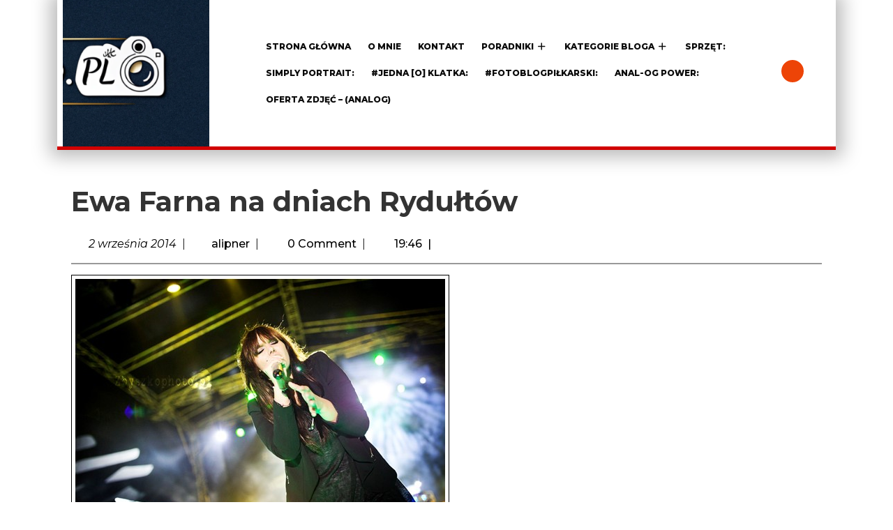

--- FILE ---
content_type: text/html; charset=UTF-8
request_url: https://zbyszkofoto.pl/2014/09/02/ewa-farna-na-dniach-rydultow/
body_size: 98545
content:
<!DOCTYPE html>
<html lang="pl-PL">
<head>
  <meta charset="UTF-8">
  <meta name="viewport" content="width=device-width">
  <title>Ewa Farna na dniach Rydułtów &#8211; ZBYSZKO-FOTO</title>
<meta name='robots' content='max-image-preview:large' />
	<style>img:is([sizes="auto" i], [sizes^="auto," i]) { contain-intrinsic-size: 3000px 1500px }</style>
	<link rel='dns-prefetch' href='//cdn.canvasjs.com' />
<link rel='dns-prefetch' href='//fonts.googleapis.com' />
<link rel="alternate" type="application/rss+xml" title="ZBYSZKO-FOTO &raquo; Kanał z wpisami" href="https://zbyszkofoto.pl/feed/" />
<link rel="alternate" type="application/rss+xml" title="ZBYSZKO-FOTO &raquo; Kanał z komentarzami" href="https://zbyszkofoto.pl/comments/feed/" />
<link rel="alternate" type="application/rss+xml" title="ZBYSZKO-FOTO &raquo; Ewa Farna na dniach Rydułtów Kanał z komentarzami" href="https://zbyszkofoto.pl/2014/09/02/ewa-farna-na-dniach-rydultow/feed/" />
<script type="text/javascript">
/* <![CDATA[ */
window._wpemojiSettings = {"baseUrl":"https:\/\/s.w.org\/images\/core\/emoji\/16.0.1\/72x72\/","ext":".png","svgUrl":"https:\/\/s.w.org\/images\/core\/emoji\/16.0.1\/svg\/","svgExt":".svg","source":{"concatemoji":"https:\/\/zbyszkofoto.pl\/wp-includes\/js\/wp-emoji-release.min.js?ver=6.8.3"}};
/*! This file is auto-generated */
!function(s,n){var o,i,e;function c(e){try{var t={supportTests:e,timestamp:(new Date).valueOf()};sessionStorage.setItem(o,JSON.stringify(t))}catch(e){}}function p(e,t,n){e.clearRect(0,0,e.canvas.width,e.canvas.height),e.fillText(t,0,0);var t=new Uint32Array(e.getImageData(0,0,e.canvas.width,e.canvas.height).data),a=(e.clearRect(0,0,e.canvas.width,e.canvas.height),e.fillText(n,0,0),new Uint32Array(e.getImageData(0,0,e.canvas.width,e.canvas.height).data));return t.every(function(e,t){return e===a[t]})}function u(e,t){e.clearRect(0,0,e.canvas.width,e.canvas.height),e.fillText(t,0,0);for(var n=e.getImageData(16,16,1,1),a=0;a<n.data.length;a++)if(0!==n.data[a])return!1;return!0}function f(e,t,n,a){switch(t){case"flag":return n(e,"\ud83c\udff3\ufe0f\u200d\u26a7\ufe0f","\ud83c\udff3\ufe0f\u200b\u26a7\ufe0f")?!1:!n(e,"\ud83c\udde8\ud83c\uddf6","\ud83c\udde8\u200b\ud83c\uddf6")&&!n(e,"\ud83c\udff4\udb40\udc67\udb40\udc62\udb40\udc65\udb40\udc6e\udb40\udc67\udb40\udc7f","\ud83c\udff4\u200b\udb40\udc67\u200b\udb40\udc62\u200b\udb40\udc65\u200b\udb40\udc6e\u200b\udb40\udc67\u200b\udb40\udc7f");case"emoji":return!a(e,"\ud83e\udedf")}return!1}function g(e,t,n,a){var r="undefined"!=typeof WorkerGlobalScope&&self instanceof WorkerGlobalScope?new OffscreenCanvas(300,150):s.createElement("canvas"),o=r.getContext("2d",{willReadFrequently:!0}),i=(o.textBaseline="top",o.font="600 32px Arial",{});return e.forEach(function(e){i[e]=t(o,e,n,a)}),i}function t(e){var t=s.createElement("script");t.src=e,t.defer=!0,s.head.appendChild(t)}"undefined"!=typeof Promise&&(o="wpEmojiSettingsSupports",i=["flag","emoji"],n.supports={everything:!0,everythingExceptFlag:!0},e=new Promise(function(e){s.addEventListener("DOMContentLoaded",e,{once:!0})}),new Promise(function(t){var n=function(){try{var e=JSON.parse(sessionStorage.getItem(o));if("object"==typeof e&&"number"==typeof e.timestamp&&(new Date).valueOf()<e.timestamp+604800&&"object"==typeof e.supportTests)return e.supportTests}catch(e){}return null}();if(!n){if("undefined"!=typeof Worker&&"undefined"!=typeof OffscreenCanvas&&"undefined"!=typeof URL&&URL.createObjectURL&&"undefined"!=typeof Blob)try{var e="postMessage("+g.toString()+"("+[JSON.stringify(i),f.toString(),p.toString(),u.toString()].join(",")+"));",a=new Blob([e],{type:"text/javascript"}),r=new Worker(URL.createObjectURL(a),{name:"wpTestEmojiSupports"});return void(r.onmessage=function(e){c(n=e.data),r.terminate(),t(n)})}catch(e){}c(n=g(i,f,p,u))}t(n)}).then(function(e){for(var t in e)n.supports[t]=e[t],n.supports.everything=n.supports.everything&&n.supports[t],"flag"!==t&&(n.supports.everythingExceptFlag=n.supports.everythingExceptFlag&&n.supports[t]);n.supports.everythingExceptFlag=n.supports.everythingExceptFlag&&!n.supports.flag,n.DOMReady=!1,n.readyCallback=function(){n.DOMReady=!0}}).then(function(){return e}).then(function(){var e;n.supports.everything||(n.readyCallback(),(e=n.source||{}).concatemoji?t(e.concatemoji):e.wpemoji&&e.twemoji&&(t(e.twemoji),t(e.wpemoji)))}))}((window,document),window._wpemojiSettings);
/* ]]> */
</script>
<style id='wp-emoji-styles-inline-css' type='text/css'>

	img.wp-smiley, img.emoji {
		display: inline !important;
		border: none !important;
		box-shadow: none !important;
		height: 1em !important;
		width: 1em !important;
		margin: 0 0.07em !important;
		vertical-align: -0.1em !important;
		background: none !important;
		padding: 0 !important;
	}
</style>
<link rel='stylesheet' id='wp-block-library-css' href='https://zbyszkofoto.pl/wp-includes/css/dist/block-library/style.min.css?ver=6.8.3' type='text/css' media='all' />
<style id='wp-block-library-theme-inline-css' type='text/css'>
.wp-block-audio :where(figcaption){color:#555;font-size:13px;text-align:center}.is-dark-theme .wp-block-audio :where(figcaption){color:#ffffffa6}.wp-block-audio{margin:0 0 1em}.wp-block-code{border:1px solid #ccc;border-radius:4px;font-family:Menlo,Consolas,monaco,monospace;padding:.8em 1em}.wp-block-embed :where(figcaption){color:#555;font-size:13px;text-align:center}.is-dark-theme .wp-block-embed :where(figcaption){color:#ffffffa6}.wp-block-embed{margin:0 0 1em}.blocks-gallery-caption{color:#555;font-size:13px;text-align:center}.is-dark-theme .blocks-gallery-caption{color:#ffffffa6}:root :where(.wp-block-image figcaption){color:#555;font-size:13px;text-align:center}.is-dark-theme :root :where(.wp-block-image figcaption){color:#ffffffa6}.wp-block-image{margin:0 0 1em}.wp-block-pullquote{border-bottom:4px solid;border-top:4px solid;color:currentColor;margin-bottom:1.75em}.wp-block-pullquote cite,.wp-block-pullquote footer,.wp-block-pullquote__citation{color:currentColor;font-size:.8125em;font-style:normal;text-transform:uppercase}.wp-block-quote{border-left:.25em solid;margin:0 0 1.75em;padding-left:1em}.wp-block-quote cite,.wp-block-quote footer{color:currentColor;font-size:.8125em;font-style:normal;position:relative}.wp-block-quote:where(.has-text-align-right){border-left:none;border-right:.25em solid;padding-left:0;padding-right:1em}.wp-block-quote:where(.has-text-align-center){border:none;padding-left:0}.wp-block-quote.is-large,.wp-block-quote.is-style-large,.wp-block-quote:where(.is-style-plain){border:none}.wp-block-search .wp-block-search__label{font-weight:700}.wp-block-search__button{border:1px solid #ccc;padding:.375em .625em}:where(.wp-block-group.has-background){padding:1.25em 2.375em}.wp-block-separator.has-css-opacity{opacity:.4}.wp-block-separator{border:none;border-bottom:2px solid;margin-left:auto;margin-right:auto}.wp-block-separator.has-alpha-channel-opacity{opacity:1}.wp-block-separator:not(.is-style-wide):not(.is-style-dots){width:100px}.wp-block-separator.has-background:not(.is-style-dots){border-bottom:none;height:1px}.wp-block-separator.has-background:not(.is-style-wide):not(.is-style-dots){height:2px}.wp-block-table{margin:0 0 1em}.wp-block-table td,.wp-block-table th{word-break:normal}.wp-block-table :where(figcaption){color:#555;font-size:13px;text-align:center}.is-dark-theme .wp-block-table :where(figcaption){color:#ffffffa6}.wp-block-video :where(figcaption){color:#555;font-size:13px;text-align:center}.is-dark-theme .wp-block-video :where(figcaption){color:#ffffffa6}.wp-block-video{margin:0 0 1em}:root :where(.wp-block-template-part.has-background){margin-bottom:0;margin-top:0;padding:1.25em 2.375em}
</style>
<style id='classic-theme-styles-inline-css' type='text/css'>
/*! This file is auto-generated */
.wp-block-button__link{color:#fff;background-color:#32373c;border-radius:9999px;box-shadow:none;text-decoration:none;padding:calc(.667em + 2px) calc(1.333em + 2px);font-size:1.125em}.wp-block-file__button{background:#32373c;color:#fff;text-decoration:none}
</style>
<style id='global-styles-inline-css' type='text/css'>
:root{--wp--preset--aspect-ratio--square: 1;--wp--preset--aspect-ratio--4-3: 4/3;--wp--preset--aspect-ratio--3-4: 3/4;--wp--preset--aspect-ratio--3-2: 3/2;--wp--preset--aspect-ratio--2-3: 2/3;--wp--preset--aspect-ratio--16-9: 16/9;--wp--preset--aspect-ratio--9-16: 9/16;--wp--preset--color--black: #000000;--wp--preset--color--cyan-bluish-gray: #abb8c3;--wp--preset--color--white: #ffffff;--wp--preset--color--pale-pink: #f78da7;--wp--preset--color--vivid-red: #cf2e2e;--wp--preset--color--luminous-vivid-orange: #ff6900;--wp--preset--color--luminous-vivid-amber: #fcb900;--wp--preset--color--light-green-cyan: #7bdcb5;--wp--preset--color--vivid-green-cyan: #00d084;--wp--preset--color--pale-cyan-blue: #8ed1fc;--wp--preset--color--vivid-cyan-blue: #0693e3;--wp--preset--color--vivid-purple: #9b51e0;--wp--preset--gradient--vivid-cyan-blue-to-vivid-purple: linear-gradient(135deg,rgba(6,147,227,1) 0%,rgb(155,81,224) 100%);--wp--preset--gradient--light-green-cyan-to-vivid-green-cyan: linear-gradient(135deg,rgb(122,220,180) 0%,rgb(0,208,130) 100%);--wp--preset--gradient--luminous-vivid-amber-to-luminous-vivid-orange: linear-gradient(135deg,rgba(252,185,0,1) 0%,rgba(255,105,0,1) 100%);--wp--preset--gradient--luminous-vivid-orange-to-vivid-red: linear-gradient(135deg,rgba(255,105,0,1) 0%,rgb(207,46,46) 100%);--wp--preset--gradient--very-light-gray-to-cyan-bluish-gray: linear-gradient(135deg,rgb(238,238,238) 0%,rgb(169,184,195) 100%);--wp--preset--gradient--cool-to-warm-spectrum: linear-gradient(135deg,rgb(74,234,220) 0%,rgb(151,120,209) 20%,rgb(207,42,186) 40%,rgb(238,44,130) 60%,rgb(251,105,98) 80%,rgb(254,248,76) 100%);--wp--preset--gradient--blush-light-purple: linear-gradient(135deg,rgb(255,206,236) 0%,rgb(152,150,240) 100%);--wp--preset--gradient--blush-bordeaux: linear-gradient(135deg,rgb(254,205,165) 0%,rgb(254,45,45) 50%,rgb(107,0,62) 100%);--wp--preset--gradient--luminous-dusk: linear-gradient(135deg,rgb(255,203,112) 0%,rgb(199,81,192) 50%,rgb(65,88,208) 100%);--wp--preset--gradient--pale-ocean: linear-gradient(135deg,rgb(255,245,203) 0%,rgb(182,227,212) 50%,rgb(51,167,181) 100%);--wp--preset--gradient--electric-grass: linear-gradient(135deg,rgb(202,248,128) 0%,rgb(113,206,126) 100%);--wp--preset--gradient--midnight: linear-gradient(135deg,rgb(2,3,129) 0%,rgb(40,116,252) 100%);--wp--preset--font-size--small: 13px;--wp--preset--font-size--medium: 20px;--wp--preset--font-size--large: 36px;--wp--preset--font-size--x-large: 42px;--wp--preset--spacing--20: 0.44rem;--wp--preset--spacing--30: 0.67rem;--wp--preset--spacing--40: 1rem;--wp--preset--spacing--50: 1.5rem;--wp--preset--spacing--60: 2.25rem;--wp--preset--spacing--70: 3.38rem;--wp--preset--spacing--80: 5.06rem;--wp--preset--shadow--natural: 6px 6px 9px rgba(0, 0, 0, 0.2);--wp--preset--shadow--deep: 12px 12px 50px rgba(0, 0, 0, 0.4);--wp--preset--shadow--sharp: 6px 6px 0px rgba(0, 0, 0, 0.2);--wp--preset--shadow--outlined: 6px 6px 0px -3px rgba(255, 255, 255, 1), 6px 6px rgba(0, 0, 0, 1);--wp--preset--shadow--crisp: 6px 6px 0px rgba(0, 0, 0, 1);}:where(.is-layout-flex){gap: 0.5em;}:where(.is-layout-grid){gap: 0.5em;}body .is-layout-flex{display: flex;}.is-layout-flex{flex-wrap: wrap;align-items: center;}.is-layout-flex > :is(*, div){margin: 0;}body .is-layout-grid{display: grid;}.is-layout-grid > :is(*, div){margin: 0;}:where(.wp-block-columns.is-layout-flex){gap: 2em;}:where(.wp-block-columns.is-layout-grid){gap: 2em;}:where(.wp-block-post-template.is-layout-flex){gap: 1.25em;}:where(.wp-block-post-template.is-layout-grid){gap: 1.25em;}.has-black-color{color: var(--wp--preset--color--black) !important;}.has-cyan-bluish-gray-color{color: var(--wp--preset--color--cyan-bluish-gray) !important;}.has-white-color{color: var(--wp--preset--color--white) !important;}.has-pale-pink-color{color: var(--wp--preset--color--pale-pink) !important;}.has-vivid-red-color{color: var(--wp--preset--color--vivid-red) !important;}.has-luminous-vivid-orange-color{color: var(--wp--preset--color--luminous-vivid-orange) !important;}.has-luminous-vivid-amber-color{color: var(--wp--preset--color--luminous-vivid-amber) !important;}.has-light-green-cyan-color{color: var(--wp--preset--color--light-green-cyan) !important;}.has-vivid-green-cyan-color{color: var(--wp--preset--color--vivid-green-cyan) !important;}.has-pale-cyan-blue-color{color: var(--wp--preset--color--pale-cyan-blue) !important;}.has-vivid-cyan-blue-color{color: var(--wp--preset--color--vivid-cyan-blue) !important;}.has-vivid-purple-color{color: var(--wp--preset--color--vivid-purple) !important;}.has-black-background-color{background-color: var(--wp--preset--color--black) !important;}.has-cyan-bluish-gray-background-color{background-color: var(--wp--preset--color--cyan-bluish-gray) !important;}.has-white-background-color{background-color: var(--wp--preset--color--white) !important;}.has-pale-pink-background-color{background-color: var(--wp--preset--color--pale-pink) !important;}.has-vivid-red-background-color{background-color: var(--wp--preset--color--vivid-red) !important;}.has-luminous-vivid-orange-background-color{background-color: var(--wp--preset--color--luminous-vivid-orange) !important;}.has-luminous-vivid-amber-background-color{background-color: var(--wp--preset--color--luminous-vivid-amber) !important;}.has-light-green-cyan-background-color{background-color: var(--wp--preset--color--light-green-cyan) !important;}.has-vivid-green-cyan-background-color{background-color: var(--wp--preset--color--vivid-green-cyan) !important;}.has-pale-cyan-blue-background-color{background-color: var(--wp--preset--color--pale-cyan-blue) !important;}.has-vivid-cyan-blue-background-color{background-color: var(--wp--preset--color--vivid-cyan-blue) !important;}.has-vivid-purple-background-color{background-color: var(--wp--preset--color--vivid-purple) !important;}.has-black-border-color{border-color: var(--wp--preset--color--black) !important;}.has-cyan-bluish-gray-border-color{border-color: var(--wp--preset--color--cyan-bluish-gray) !important;}.has-white-border-color{border-color: var(--wp--preset--color--white) !important;}.has-pale-pink-border-color{border-color: var(--wp--preset--color--pale-pink) !important;}.has-vivid-red-border-color{border-color: var(--wp--preset--color--vivid-red) !important;}.has-luminous-vivid-orange-border-color{border-color: var(--wp--preset--color--luminous-vivid-orange) !important;}.has-luminous-vivid-amber-border-color{border-color: var(--wp--preset--color--luminous-vivid-amber) !important;}.has-light-green-cyan-border-color{border-color: var(--wp--preset--color--light-green-cyan) !important;}.has-vivid-green-cyan-border-color{border-color: var(--wp--preset--color--vivid-green-cyan) !important;}.has-pale-cyan-blue-border-color{border-color: var(--wp--preset--color--pale-cyan-blue) !important;}.has-vivid-cyan-blue-border-color{border-color: var(--wp--preset--color--vivid-cyan-blue) !important;}.has-vivid-purple-border-color{border-color: var(--wp--preset--color--vivid-purple) !important;}.has-vivid-cyan-blue-to-vivid-purple-gradient-background{background: var(--wp--preset--gradient--vivid-cyan-blue-to-vivid-purple) !important;}.has-light-green-cyan-to-vivid-green-cyan-gradient-background{background: var(--wp--preset--gradient--light-green-cyan-to-vivid-green-cyan) !important;}.has-luminous-vivid-amber-to-luminous-vivid-orange-gradient-background{background: var(--wp--preset--gradient--luminous-vivid-amber-to-luminous-vivid-orange) !important;}.has-luminous-vivid-orange-to-vivid-red-gradient-background{background: var(--wp--preset--gradient--luminous-vivid-orange-to-vivid-red) !important;}.has-very-light-gray-to-cyan-bluish-gray-gradient-background{background: var(--wp--preset--gradient--very-light-gray-to-cyan-bluish-gray) !important;}.has-cool-to-warm-spectrum-gradient-background{background: var(--wp--preset--gradient--cool-to-warm-spectrum) !important;}.has-blush-light-purple-gradient-background{background: var(--wp--preset--gradient--blush-light-purple) !important;}.has-blush-bordeaux-gradient-background{background: var(--wp--preset--gradient--blush-bordeaux) !important;}.has-luminous-dusk-gradient-background{background: var(--wp--preset--gradient--luminous-dusk) !important;}.has-pale-ocean-gradient-background{background: var(--wp--preset--gradient--pale-ocean) !important;}.has-electric-grass-gradient-background{background: var(--wp--preset--gradient--electric-grass) !important;}.has-midnight-gradient-background{background: var(--wp--preset--gradient--midnight) !important;}.has-small-font-size{font-size: var(--wp--preset--font-size--small) !important;}.has-medium-font-size{font-size: var(--wp--preset--font-size--medium) !important;}.has-large-font-size{font-size: var(--wp--preset--font-size--large) !important;}.has-x-large-font-size{font-size: var(--wp--preset--font-size--x-large) !important;}
:where(.wp-block-post-template.is-layout-flex){gap: 1.25em;}:where(.wp-block-post-template.is-layout-grid){gap: 1.25em;}
:where(.wp-block-columns.is-layout-flex){gap: 2em;}:where(.wp-block-columns.is-layout-grid){gap: 2em;}
:root :where(.wp-block-pullquote){font-size: 1.5em;line-height: 1.6;}
</style>
<link rel='stylesheet' id='dashicons-css' href='https://zbyszkofoto.pl/wp-includes/css/dashicons.min.css?ver=6.8.3' type='text/css' media='all' />
<link rel='stylesheet' id='admin-bar-css' href='https://zbyszkofoto.pl/wp-includes/css/admin-bar.min.css?ver=6.8.3' type='text/css' media='all' />
<style id='admin-bar-inline-css' type='text/css'>

    .canvasjs-chart-credit{
        display: none !important;
    }
    #vtrtsFreeChart canvas {
    border-radius: 6px;
}

.vtrts-free-adminbar-weekly-title {
    font-weight: bold;
    font-size: 14px;
    color: #fff;
    margin-bottom: 6px;
}

        #wpadminbar #wp-admin-bar-vtrts_free_top_button .ab-icon:before {
            content: "\f185";
            color: #1DAE22;
            top: 3px;
        }
    #wp-admin-bar-vtrts_pro_top_button .ab-item {
        min-width: 180px;
    }
    .vtrts-free-adminbar-dropdown {
        min-width: 420px ;
        padding: 18px 18px 12px 18px;
        background: #23282d;
        color: #fff;
        border-radius: 8px;
        box-shadow: 0 4px 24px rgba(0,0,0,0.15);
        margin-top: 10px;
    }
    .vtrts-free-adminbar-grid {
        display: grid;
        grid-template-columns: 1fr 1fr;
        gap: 18px 18px; /* row-gap column-gap */
        margin-bottom: 18px;
    }
    .vtrts-free-adminbar-card {
        background: #2c3338;
        border-radius: 8px;
        padding: 18px 18px 12px 18px;
        box-shadow: 0 2px 8px rgba(0,0,0,0.07);
        display: flex;
        flex-direction: column;
        align-items: flex-start;
    }
    /* Extra margin for the right column */
    .vtrts-free-adminbar-card:nth-child(2),
    .vtrts-free-adminbar-card:nth-child(4) {
        margin-left: 10px !important;
        padding-left: 10px !important;
                padding-top: 6px !important;

        margin-right: 10px !important;
        padding-right : 10px !important;
        margin-top: 10px !important;
    }
    .vtrts-free-adminbar-card:nth-child(1),
    .vtrts-free-adminbar-card:nth-child(3) {
        margin-left: 10px !important;
        padding-left: 10px !important;
                padding-top: 6px !important;

        margin-top: 10px !important;
                padding-right : 10px !important;

    }
    /* Extra margin for the bottom row */
    .vtrts-free-adminbar-card:nth-child(3),
    .vtrts-free-adminbar-card:nth-child(4) {
        margin-top: 6px !important;
        padding-top: 6px !important;
        margin-top: 10px !important;
    }
    .vtrts-free-adminbar-card-title {
        font-size: 14px;
        font-weight: 800;
        margin-bottom: 6px;
        color: #fff;
    }
    .vtrts-free-adminbar-card-value {
        font-size: 22px;
        font-weight: bold;
        color: #1DAE22;
        margin-bottom: 4px;
    }
    .vtrts-free-adminbar-card-sub {
        font-size: 12px;
        color: #aaa;
    }
    .vtrts-free-adminbar-btn-wrap {
        text-align: center;
        margin-top: 8px;
    }

    #wp-admin-bar-vtrts_free_top_button .ab-item{
    min-width: 80px !important;
        padding: 0px !important;
    .vtrts-free-adminbar-btn {
        display: inline-block;
        background: #1DAE22;
        color: #fff !important;
        font-weight: bold;
        padding: 8px 28px;
        border-radius: 6px;
        text-decoration: none;
        font-size: 15px;
        transition: background 0.2s;
        margin-top: 8px;
    }
    .vtrts-free-adminbar-btn:hover {
        background: #15991b;
        color: #fff !important;
    }

    .vtrts-free-adminbar-dropdown-wrap { min-width: 0; padding: 0; }
    #wpadminbar #wp-admin-bar-vtrts_free_top_button .vtrts-free-adminbar-dropdown { display: none; position: absolute; left: 0; top: 100%; z-index: 99999; }
    #wpadminbar #wp-admin-bar-vtrts_free_top_button:hover .vtrts-free-adminbar-dropdown { display: block; }
    
        .ab-empty-item #wp-admin-bar-vtrts_free_top_button-default .ab-empty-item{
    height:0px !important;
    padding :0px !important;
     }
            #wpadminbar .quicklinks .ab-empty-item{
        padding:0px !important;
    }
    .vtrts-free-adminbar-dropdown {
    min-width: 420px;
    padding: 18px 18px 12px 18px;
    background: #23282d;
    color: #fff;
    border-radius: 12px; /* more rounded */
    box-shadow: 0 8px 32px rgba(0,0,0,0.25); /* deeper shadow */
    margin-top: 10px;
}

.vtrts-free-adminbar-btn-wrap {
    text-align: center;
    margin-top: 18px; /* more space above */
}

.vtrts-free-adminbar-btn {
    display: inline-block;
    background: #1DAE22;
    color: #fff !important;
    font-weight: bold;
    padding: 5px 22px;
    border-radius: 8px;
    text-decoration: none;
    font-size: 17px;
    transition: background 0.2s, box-shadow 0.2s;
    margin-top: 8px;
    box-shadow: 0 2px 8px rgba(29,174,34,0.15);
    text-align: center;
    line-height: 1.6;
    
}
.vtrts-free-adminbar-btn:hover {
    background: #15991b;
    color: #fff !important;
    box-shadow: 0 4px 16px rgba(29,174,34,0.25);
}
    


</style>
<link rel='stylesheet' id='ts-photography-font-css' href='//fonts.googleapis.com/css?family=ABeeZee%3Aital%400%3B1%7CAbril+Fatfac%7CAcme%7CAllura%7CAmatic+SC%3Awght%40400%3B700%7CAnton%7CArchitects+Daughter%7CArchivo%3Aital%2Cwght%400%2C100%3B0%2C200%3B0%2C300%3B0%2C400%3B0%2C500%3B0%2C600%3B0%2C700%3B0%2C800%3B0%2C900%3B1%2C100%3B1%2C200%3B1%2C300%3B1%2C400%3B1%2C500%3B1%2C600%3B1%2C700%3B1%2C800%3B1%2C900%7CArimo%3Aital%2Cwght%400%2C400%3B0%2C500%3B0%2C600%3B0%2C700%3B1%2C400%3B1%2C500%3B1%2C600%3B1%2C700%7CArsenal%3Aital%2Cwght%400%2C400%3B0%2C700%3B1%2C400%3B1%2C700%7CArvo%3Aital%2Cwght%400%2C400%3B0%2C700%3B1%2C400%3B1%2C700%7CAlegreya%3Aital%2Cwght%400%2C400%3B0%2C500%3B0%2C600%3B0%2C700%3B0%2C800%3B0%2C900%3B1%2C400%3B1%2C500%3B1%2C600%3B1%2C700%3B1%2C800%3B1%2C900%7CAsap%3Aital%2Cwght%400%2C100%3B0%2C200%3B0%2C300%3B0%2C400%3B0%2C500%3B0%2C600%3B0%2C700%3B0%2C800%3B0%2C900%3B1%2C100%3B1%2C200%3B1%2C300%3B1%2C400%3B1%2C500%3B1%2C600%3B1%2C700%3B1%2C800%3B1%2C900%7CAssistant%3Awght%40200%3B300%3B400%3B500%3B600%3B700%3B800%7CAlfa+Slab+One%7CAveria+Serif+Libre%3Aital%2Cwght%400%2C300%3B0%2C400%3B0%2C700%3B1%2C300%3B1%2C400%3B1%2C700%7CBangers%7CBoogaloo%7CBad+Script%7CBarlow%3Aital%2Cwght%400%2C100%3B0%2C200%3B0%2C300%3B0%2C400%3B0%2C500%3B0%2C600%3B0%2C700%3B0%2C800%3B0%2C900%3B1%2C100%3B1%2C200%3B1%2C300%3B1%2C400%3B1%2C500%3B1%2C600%3B1%2C700%3B1%2C800%3B1%2C900%7CBarlow+Condensed%3Aital%2Cwght%400%2C100%3B0%2C200%3B0%2C300%3B0%2C400%3B0%2C500%3B0%2C600%3B0%2C700%3B0%2C800%3B0%2C900%3B1%2C100%3B1%2C200%3B1%2C300%3B1%2C400%3B1%2C500%3B1%2C600%3B1%2C700%3B1%2C800%3B1%2C900%7CBerkshire+Swash%7CBitter%3Aital%2Cwght%400%2C100%3B0%2C200%3B0%2C300%3B0%2C400%3B0%2C500%3B0%2C600%3B0%2C700%3B0%2C800%3B0%2C900%3B1%2C100%3B1%2C200%3B1%2C300%3B1%2C400%3B1%2C500%3B1%2C600%3B1%2C700%3B1%2C800%3B1%2C900%7CBree+Serif%7CBenchNine%3Awght%40300%3B400%3B700%7CCabin%3Aital%2Cwght%400%2C400%3B0%2C500%3B0%2C600%3B0%2C700%3B1%2C400%3B1%2C500%3B1%2C600%3B1%2C700%7CCardo%3Aital%2Cwght%400%2C400%3B0%2C700%3B1%2C400%7CCourgette%7CCaveat%3Awght%40400%3B500%3B600%3B700%7CCaveat+Brush%7CCherry+Swash%3Awght%40400%3B700%7CCormorant+Garamond%3Aital%2Cwght%400%2C300%3B0%2C400%3B0%2C500%3B0%2C600%3B0%2C700%3B1%2C300%3B1%2C400%3B1%2C500%3B1%2C600%3B1%2C700%7CCrimson+Text%3Aital%2Cwght%400%2C400%3B0%2C600%3B0%2C700%3B1%2C400%3B1%2C600%3B1%2C700%7CCuprum%3Aital%2Cwght%400%2C400%3B0%2C500%3B0%2C600%3B0%2C700%3B1%2C400%3B1%2C500%3B1%2C600%3B1%2C700%7CCookie%7CComing+Soon%7CCharm%3Awght%40400%3B700%7CChewy%7CDays+One%7CDM+Serif+Display%3Aital%400%3B1%7CDosis%3Awght%40200%3B300%3B400%3B500%3B600%3B700%3B800%7CEB+Garamond%3Aital%2Cwght%400%2C400%3B0%2C500%3B0%2C600%3B0%2C700%3B0%2C800%3B1%2C400%3B1%2C500%3B1%2C600%3B1%2C700%3B1%2C800%7CEconomica%3Aital%2Cwght%400%2C400%3B0%2C700%3B1%2C400%3B1%2C700%7CEpilogue%3Aital%2Cwght%400%2C100%3B0%2C200%3B0%2C300%3B0%2C400%3B0%2C500%3B0%2C600%3B0%2C700%3B0%2C800%3B0%2C900%3B1%2C100%3B1%2C200%3B1%2C300%3B1%2C400%3B1%2C500%3B1%2C600%3B1%2C700%3B1%2C800%3B1%2C900%7CExo+2%3Aital%2Cwght%400%2C100%3B0%2C200%3B0%2C300%3B0%2C400%3B0%2C500%3B0%2C600%3B0%2C700%3B0%2C800%3B0%2C900%3B1%2C100%3B1%2C200%3B1%2C300%3B1%2C400%3B1%2C500%3B1%2C600%3B1%2C700%3B1%2C800%3B1%2C900%7CFamiljen+Grotesk%3Aital%2Cwght%400%2C400%3B0%2C500%3B0%2C600%3B0%2C700%3B1%2C400%3B1%2C500%3B1%2C600%3B1%2C700%7CFira+Sans%3Aital%2Cwght%400%2C100%3B0%2C200%3B0%2C300%3B0%2C400%3B0%2C500%3B0%2C600%3B0%2C700%3B0%2C800%3B0%2C900%3B1%2C100%3B1%2C200%3B1%2C300%3B1%2C400%3B1%2C500%3B1%2C600%3B1%2C700%3B1%2C800%3B1%2C900%7CFredoka+One%7CFjalla+One%7CFrancois+One%7CFrank+Ruhl+Libre%3Awght%40300%3B400%3B500%3B700%3B900%7CGabriela%7CGloria+Hallelujah%7CGreat+Vibes%7CHandlee%7CHammersmith+One%7CHeebo%3Awght%40100%3B200%3B300%3B400%3B500%3B600%3B700%3B800%3B900%7CHind%3Awght%40300%3B400%3B500%3B600%3B700%7CInconsolata%3Awght%40200%3B300%3B400%3B500%3B600%3B700%3B800%3B900%7CIndie+Flower%7CIM+Fell+English+SC%7CJulius+Sans+One%7CJomhuria%7CJosefin+Slab%3Aital%2Cwght%400%2C100%3B0%2C200%3B0%2C300%3B0%2C400%3B0%2C500%3B0%2C600%3B0%2C700%3B1%2C100%3B1%2C200%3B1%2C300%3B1%2C400%3B1%2C500%3B1%2C600%3B1%2C700%7CJosefin+Sans%3Aital%2Cwght%400%2C100%3B0%2C200%3B0%2C300%3B0%2C400%3B0%2C500%3B0%2C600%3B0%2C700%3B1%2C100%3B1%2C200%3B1%2C300%3B1%2C400%3B1%2C500%3B1%2C600%3B1%2C700%7CJost%3Aital%2Cwght%400%2C100%3B0%2C200%3B0%2C300%3B0%2C400%3B0%2C500%3B0%2C600%3B0%2C700%3B0%2C800%3B0%2C900%3B1%2C100%3B1%2C200%3B1%2C300%3B1%2C400%3B1%2C500%3B1%2C600%3B1%2C700%3B1%2C800%3B1%2C900%7CKaisei+HarunoUmi%3Awght%40400%3B500%3B700%7CKanit%3Aital%2Cwght%400%2C100%3B0%2C200%3B0%2C300%3B0%2C400%3B0%2C500%3B0%2C600%3B0%2C700%3B0%2C800%3B0%2C900%3B1%2C100%3B1%2C200%3B1%2C300%3B1%2C400%3B1%2C500%3B1%2C600%3B1%2C700%3B1%2C800%3B1%2C900%7CKaushan+Script%7CKrub%3Aital%2Cwght%400%2C200%3B0%2C300%3B0%2C400%3B0%2C500%3B0%2C600%3B0%2C700%3B1%2C200%3B1%2C300%3B1%2C400%3B1%2C500%3B1%2C600%3B1%2C700%7CLato%3Aital%2Cwght%400%2C100%3B0%2C300%3B0%2C400%3B0%2C700%3B0%2C900%3B1%2C100%3B1%2C300%3B1%2C400%3B1%2C700%3B1%2C900%7CLora%3Aital%2Cwght%400%2C400%3B0%2C500%3B0%2C600%3B0%2C700%3B1%2C400%3B1%2C500%3B1%2C600%3B1%2C700%7CLibre+Baskerville%3Aital%2Cwght%400%2C400%3B0%2C700%3B1%2C400%7CLobster%7CLobster+Two%3Aital%2Cwght%400%2C400%3B0%2C700%3B1%2C400%3B1%2C700%7CMerriweather%3Aital%2Cwght%400%2C300%3B0%2C400%3B0%2C700%3B0%2C900%3B1%2C300%3B1%2C400%3B1%2C700%3B1%2C900%7CMonda%3Awght%40400%3B700%7CMontserrat%3Aital%2Cwght%400%2C100%3B0%2C200%3B0%2C300%3B0%2C400%3B0%2C500%3B0%2C600%3B0%2C700%3B0%2C800%3B0%2C900%3B1%2C100%3B1%2C200%3B1%2C300%3B1%2C400%3B1%2C500%3B1%2C600%3B1%2C700%3B1%2C800%3B1%2C900%7CMulish%3Aital%2Cwght%400%2C200%3B0%2C300%3B0%2C400%3B0%2C500%3B0%2C600%3B0%2C700%3B0%2C800%3B0%2C900%3B1%2C200%3B1%2C300%3B1%2C400%3B1%2C500%3B1%2C600%3B1%2C700%3B1%2C800%3B1%2C900%7CMarck+Script%7CMarcellus%7CMerienda+One%7CMonda%3Awght%40400%3B700%7CNoto+Serif%3Aital%2Cwght%400%2C400%3B0%2C700%3B1%2C400%3B1%2C700%7CNunito+Sans%3Aital%2Cwght%400%2C200%3B0%2C300%3B0%2C400%3B0%2C600%3B0%2C700%3B0%2C800%3B0%2C900%3B1%2C200%3B1%2C300%3B1%2C400%3B1%2C600%3B1%2C700%3B1%2C800%3B1%2C900%7COpen+Sans%3Aital%2Cwght%400%2C300%3B0%2C400%3B0%2C500%3B0%2C600%3B0%2C700%3B0%2C800%3B1%2C300%3B1%2C400%3B1%2C500%3B1%2C600%3B1%2C700%3B1%2C800%7COverpass%3Aital%2Cwght%400%2C100%3B0%2C200%3B0%2C300%3B0%2C400%3B0%2C500%3B0%2C600%3B0%2C700%3B0%2C800%3B0%2C900%3B1%2C100%3B1%2C200%3B1%2C300%3B1%2C400%3B1%2C500%3B1%2C600%3B1%2C700%3B1%2C800%3B1%2C900%7COverpass+Mono%3Awght%40300%3B400%3B500%3B600%3B700%7COxygen%3Awght%40300%3B400%3B700%7COswald%3Awght%40200%3B300%3B400%3B500%3B600%3B700%7COrbitron%3Awght%40400%3B500%3B600%3B700%3B800%3B900%7CPatua+One%7CPacifico%7CPadauk%3Awght%40400%3B700%7CPlayball%7CPlayfair+Display%3Aital%2Cwght%400%2C400%3B0%2C500%3B0%2C600%3B0%2C700%3B0%2C800%3B0%2C900%3B1%2C400%3B1%2C500%3B1%2C600%3B1%2C700%3B1%2C800%3B1%2C900%7CPrompt%3Aital%2Cwght%400%2C100%3B0%2C200%3B0%2C300%3B0%2C400%3B0%2C500%3B0%2C600%3B0%2C700%3B0%2C800%3B0%2C900%3B1%2C100%3B1%2C200%3B1%2C300%3B1%2C400%3B1%2C500%3B1%2C600%3B1%2C700%3B1%2C800%3B1%2C900%7CPT+Sans%3Aital%2Cwght%400%2C400%3B0%2C700%3B1%2C400%3B1%2C700%7CPT+Serif%3Aital%2Cwght%400%2C400%3B0%2C700%3B1%2C400%3B1%2C700%7CPhilosopher%3Aital%2Cwght%400%2C400%3B0%2C700%3B1%2C400%3B1%2C700%7CPermanent+Marker%7CPoiret+One%7CPoppins%3Aital%2Cwght%400%2C100%3B0%2C200%3B0%2C300%3B0%2C400%3B0%2C500%3B0%2C600%3B0%2C700%3B0%2C800%3B0%2C900%3B1%2C100%3B1%2C200%3B1%2C300%3B1%2C400%3B1%2C500%3B1%2C600%3B1%2C700%3B1%2C800%3B1%2C900%7CPrata%7CQuicksand%3Awght%40300%3B400%3B500%3B600%3B700%7CQuattrocento+Sans%3Aital%2Cwght%400%2C400%3B0%2C700%3B1%2C400%3B1%2C700%7CRaleway%3Aital%2Cwght%400%2C100%3B0%2C200%3B0%2C300%3B0%2C400%3B0%2C500%3B0%2C600%3B0%2C700%3B0%2C800%3B0%2C900%3B1%2C100%3B1%2C200%3B1%2C300%3B1%2C400%3B1%2C500%3B1%2C600%3B1%2C700%3B1%2C800%3B1%2C900%7CRubik%3Aital%2Cwght%400%2C300%3B0%2C400%3B0%2C500%3B0%2C600%3B0%2C700%3B0%2C800%3B0%2C900%3B1%2C300%3B1%2C400%3B1%2C500%3B1%2C600%3B1%2C700%3B1%2C800%3B1%2C900%7CRoboto+Condensed%3Aital%2Cwght%400%2C300%3B0%2C400%3B0%2C700%3B1%2C300%3B1%2C400%3B1%2C700%7CRokkitt%3Awght%40100%3B200%3B300%3B400%3B500%3B600%3B700%3B800%3B900%7CRopa+Sans%3Aital%400%3B1%7CRusso+One%7CRighteous%7CSaira%3Aital%2Cwght%400%2C100%3B0%2C200%3B0%2C300%3B0%2C400%3B0%2C500%3B0%2C600%3B0%2C700%3B0%2C800%3B0%2C900%3B1%2C100%3B1%2C200%3B1%2C300%3B1%2C400%3B1%2C500%3B1%2C600%3B1%2C700%3B1%2C800%3B1%2C900%7CSatisfy%7CSen%3Awght%40400%3B700%3B800%7CSlabo+13px%7CSlabo+27px%7CSource+Sans+Pro%3Aital%2Cwght%400%2C200%3B0%2C300%3B0%2C400%3B0%2C600%3B0%2C700%3B0%2C900%3B1%2C200%3B1%2C300%3B1%2C400%3B1%2C600%3B1%2C700%3B1%2C900%7CShadows+Into+Light+Two%7CShadows+Into+Light%7CSacramento%7CSail%7CShrikhand%7CLeague+Spartan%3Awght%40100%3B200%3B300%3B400%3B500%3B600%3B700%3B800%3B900%7CStaatliches%7CStylish%7CTangerine%3Awght%40400%3B700%7CTitillium+Web%3Aital%2Cwght%400%2C200%3B0%2C300%3B0%2C400%3B0%2C600%3B0%2C700%3B0%2C900%3B1%2C200%3B1%2C300%3B1%2C400%3B1%2C600%3B1%2C700%7CTrirong%3Aital%2Cwght%400%2C100%3B0%2C200%3B0%2C300%3B0%2C400%3B0%2C500%3B0%2C600%3B0%2C700%3B0%2C800%3B0%2C900%3B1%2C100%3B1%2C200%3B1%2C300%3B1%2C400%3B1%2C500%3B1%2C600%3B1%2C700%3B1%2C800%3B1%2C900%7CUbuntu%3Aital%2Cwght%400%2C300%3B0%2C400%3B0%2C500%3B0%2C700%3B1%2C300%3B1%2C400%3B1%2C500%3B1%2C700%7CUnica+One%7CVT323%7CVarela+Round%7CVampiro+One%7CVollkorn%3Aital%2Cwght%400%2C400%3B0%2C500%3B0%2C600%3B0%2C700%3B0%2C800%3B0%2C900%3B1%2C400%3B1%2C500%3B1%2C600%3B1%2C700%3B1%2C800%3B1%2C900%7CVolkhov%3Aital%2Cwght%400%2C400%3B0%2C700%3B1%2C400%3B1%2C700%7CWork+Sans%3Aital%2Cwght%400%2C100%3B0%2C200%3B0%2C300%3B0%2C400%3B0%2C500%3B0%2C600%3B0%2C700%3B0%2C800%3B0%2C900%3B1%2C100%3B1%2C200%3B1%2C300%3B1%2C400%3B1%2C500%3B1%2C600%3B1%2C700%3B1%2C800%3B1%2C900%7CYanone+Kaffeesatz%3Awght%40200%3B300%3B400%3B500%3B600%3B700%7CZCOOL+XiaoWei&#038;ver=6.8.3' type='text/css' media='all' />
<link rel='stylesheet' id='ts-photography-block-style-css' href='https://zbyszkofoto.pl/wp-content/themes/ts-photography/css/blocks.css?ver=6.8.3' type='text/css' media='all' />
<link rel='stylesheet' id='bootstrap-css-css' href='https://zbyszkofoto.pl/wp-content/themes/ts-photography/css/bootstrap.css?ver=6.8.3' type='text/css' media='all' />
<link rel='stylesheet' id='ts-photography-basic-style-css' href='https://zbyszkofoto.pl/wp-content/themes/ts-photography/style.css?ver=6.8.3' type='text/css' media='all' />
<style id='ts-photography-basic-style-inline-css' type='text/css'>

			p,span{
			    color:!important;
			    font-family: !important;
			    font-size: !important;
			}
			a{
			    color:!important;
			    font-family: !important;
			}
			li{
			    color:!important;
			    font-family: !important;
			}
			h1{
			    color:!important;
			    font-family: !important;
			    font-size: !important;
			}
			h2{
			    color:!important;
			    font-family: !important;
			    font-size: !important;
			}
			h3{
			    color:!important;
			    font-family: !important;
			    font-size: !important;
			}
			h4{
			    color:!important;
			    font-family: !important;
			    font-size: !important;
			}
			h5{
			    color:!important;
			    font-family: !important;
			    font-size: !important;
			}
			h6{
			    color:!important;
			    font-family: !important;
			    font-size: !important;
			}
			
:root {--primary-color: #ed4407 !important;} :root {--secondary-color: #d10000 !important;} @media screen and (max-width:1000px) {#menu-sidebar, .primary-navigation ul ul a, .primary-navigation li a:hover, .primary-navigation li:hover a, #contact-info{
	background-image: linear-gradient(-90deg, #d10000 0%, #ed4407 120%);
		} }body{width: 100%;padding-right: 15px;padding-left: 15px;margin-right: auto;margin-left: auto;}.serach_outer{width: 97.7%;padding-right: 15px;padding-left: 15px;margin-right: auto;margin-left: auto}
		@media screen and (max-width: 1024px) and (min-width: 1000px){
		.page-template-custom-front-page #header{width:97%;} }#slider .carousel-caption, #slider .inner_carousel, #slider .inner_carousel h1, #slider .inner_carousel p, #slider .readbutton{text-align:center; left:20%; right:20%;}#slider img{opacity:0.7}#comments .form-submit input[type="submit"],.blogbutton-small,.know-btn a{padding-top: 1px; padding-bottom: 1px; padding-left: px; padding-right: px; display:inline-block;}#comments .form-submit input[type="submit"], .blogbutton-small,.know-btn a,.hvr-sweep-to-right:before{border-radius: px;}@media screen and (max-width:575px) {.fixed-header{position:static;} }@media screen and (max-width:575px) {#slider{display:block;} }@media screen and (max-width:575px) {#scroll-top{visibility: visible !important;} }@media screen and (max-width:575px) {#sidebar{display:block;} }@media screen and (max-width:575px) {#loader-wrapper{display:block;} }.woocommerce #respond input#submit, .woocommerce a.button, .woocommerce button.button, .woocommerce input.button, .woocommerce #respond input#submit.alt, .woocommerce a.button.alt, .woocommerce button.button.alt, .woocommerce input.button.alt, .woocommerce input.button.alt, .woocommerce button.button:disabled, .woocommerce button.button:disabled[disabled]{padding-top: 11px; padding-bottom: 11px;}.woocommerce #respond input#submit, .woocommerce a.button, .woocommerce button.button, .woocommerce input.button, .woocommerce #respond input#submit.alt, .woocommerce a.button.alt, .woocommerce button.button.alt, .woocommerce input.button.alt, .woocommerce input.button.alt, .woocommerce button.button:disabled, .woocommerce button.button:disabled[disabled]{padding-left: 11px; padding-right: 11px;}.woocommerce #respond input#submit, .woocommerce a.button, .woocommerce button.button, .woocommerce input.button, .woocommerce #respond input#submit.alt, .woocommerce a.button.alt, .woocommerce button.button.alt, .woocommerce input.button.alt, .woocommerce input.button.alt, .woocommerce button.button:disabled, .woocommerce button.button:disabled[disabled]{border-radius: 0px;}.woocommerce ul.products li.product, .woocommerce-page ul.products li.product{padding-top: 10px !important; padding-bottom: 10px !important;}.woocommerce ul.products li.product, .woocommerce-page ul.products li.product{padding-left: 10px !important; padding-right: 10px !important;}.woocommerce ul.products li.product, .woocommerce-page ul.products li.product{border-radius: 0px;}.woocommerce ul.products li.product, .woocommerce-page ul.products li.product{box-shadow: 0px 0px 0px #eee;}.page-box-single, #sidebar, .page-box{background-color: transparent;}#footer h3, #footer .wp-block-search .wp-block-search__label{text-align: left;}#footer .widget{text-align: left;}#footer h3{font-size: 24px;}#footer h3{font-weight: 600!important;}#footer h3{text-transform: uppercase;}.copyright p{font-size: 16px !important;}.social-media i{font-size: px;}.social-media i{color: #fff!important;}.abovecopyright{padding-top: 20px; padding-bottom: 20px;}#footer{background-color: ;}#scroll-top{background-color: ;border-color: ;}#scroll-top:hover{background-color: ;border-color: ;}#scroll-top i{font-size: 22px;}#slider img{height: px;}.page-box .content-bttn a{font-size: 18px;}.page-box .content-bttn a{letter-spacing: 1px;}.page-box .content-bttn a{font-weight: 600;}.page-box .content-bttn a{text-transform: uppercase;}.page-box.grid-box .section-title,.page-box.grid-box .metabox{text-align: center!important;}.page-box .section-title, .page-box .metabox{text-align: center;}.pagination, .nav-links{float: left;}#slider{background-color: 1;}.logo h1 a, .logo p a{font-size: 21px;}.logo p{font-size: 11px !important;}.woocommerce span.onsale {border-radius: 50%;}.woocommerce ul.products li.product .onsale{ left:auto; right:0;}.woocommerce span.onsale{font-size: 14px;}.woocommerce ul.products li.product .onsale{padding-top: px; padding-bottom: px !important;}.woocommerce ul.products li.product .onsale{padding-left: px; padding-right: px;}#loader-wrapper .loader-section, #loader-wrapper{background-color: ;} .bradcrumbs a, .bradcrumbs span{color: ;} .bradcrumbs a, .bradcrumbs span{background-color: ;} .fixed-header{padding: 0px;}.our-services img, .box-img img{border-radius: 0px;}.our-services img, .page-box-single img{box-shadow: 0px 0px 0px #ccc;}.our-services .grid-box img{border-radius: 0px;}.page-box .entry-content p:nth-of-type(1)::first-letter {display: none;}.page-box-single .new-text .entry-content p:nth-of-type(1)::first-letter {display: none;}#slider .carousel-caption, #slider .inner_carousel, #slider .inner_carousel h1, #slider .inner_carousel p, #slider .know-btn{top: %; bottom: %;left: %;right: %;}.primary-navigation a{text-transform: uppercase;}.primary-navigation a, .primary-navigation ul ul a, .sf-arrows .sf-with-ul:after, #menu-sidebar .primary-navigation a{font-size: 12px;}.primary-navigation a, .primary-navigation ul ul a, .sf-arrows .sf-with-ul:after, #menu-sidebar .primary-navigation a{font-weight: 800;}.primary-navigation ul li{padding: px;}.primary-navigation ul a:hover{transition: all 0.3s ease-in-out !important; transform: scale(1.2) !important;}.primary-navigation ul li a{color: #0c0c0c;} .primary-navigation ul li a:hover {color: ;} .primary-navigation ul.sub-menu li a, .primary-navigation ul.children li a{color: ;} .primary-navigation ul.sub-menu li a:hover, .primary-navigation ul.children li a:hover{color: !important;} .logo p {color:  !important;}.site-title a{color:  !important;}.logo{padding-top: 0px !important; padding-bottom: 0px !important ;}.logo{padding-left: px; padding-right: px;}.logo{margin-top: 0px !important; margin-bottom: 0px !important;}.logo{margin-left: 0px; margin-right: 0px;}.toggle-menu i {background-color:}#comments textarea{ width:100%;}
</style>
<link rel='stylesheet' id='ts-photography-effect-css-css' href='https://zbyszkofoto.pl/wp-content/themes/ts-photography/css/effect.css?ver=6.8.3' type='text/css' media='all' />
<link rel='stylesheet' id='ts-photography-block-pattern-frontend-css' href='https://zbyszkofoto.pl/wp-content/themes/ts-photography/theme-block-pattern/css/block-pattern-frontend.css?ver=6.8.3' type='text/css' media='all' />
<link rel='stylesheet' id='font-awesome-css-css' href='https://zbyszkofoto.pl/wp-content/themes/ts-photography/css/fontawesome-all.css?ver=6.8.3' type='text/css' media='all' />
<link rel='stylesheet' id='animate-style-css' href='https://zbyszkofoto.pl/wp-content/themes/ts-photography/css/animate.css?ver=6.8.3' type='text/css' media='all' />
<link rel='stylesheet' id='cryout-serious-slider-style-css' href='https://zbyszkofoto.pl/wp-content/plugins/cryout-serious-slider/resources/style.css?ver=1.2.7' type='text/css' media='all' />
<link rel='stylesheet' id='gmedia-global-frontend-css' href='https://zbyszkofoto.pl/wp-content/plugins/grand-media/assets/gmedia.global.front.css?ver=1.15.0' type='text/css' media='all' />
<script type="text/javascript" id="ahc_front_js-js-extra">
/* <![CDATA[ */
var ahc_ajax_front = {"ajax_url":"https:\/\/zbyszkofoto.pl\/wp-admin\/admin-ajax.php","plugin_url":"https:\/\/zbyszkofoto.pl\/wp-content\/plugins\/visitors-traffic-real-time-statistics\/","page_id":"4156","page_title":"Ewa Farna na dniach Rydu\u0142t\u00f3w","post_type":"post"};
/* ]]> */
</script>
<script type="text/javascript" src="https://zbyszkofoto.pl/wp-content/plugins/visitors-traffic-real-time-statistics/js/front.js?ver=6.8.3" id="ahc_front_js-js"></script>
<script type="text/javascript" src="https://zbyszkofoto.pl/wp-includes/js/jquery/jquery.min.js?ver=3.7.1" id="jquery-core-js"></script>
<script type="text/javascript" src="https://zbyszkofoto.pl/wp-includes/js/jquery/jquery-migrate.min.js?ver=3.4.1" id="jquery-migrate-js"></script>
<script type="text/javascript" src="https://zbyszkofoto.pl/wp-content/themes/ts-photography/js/custom.js?ver=6.8.3" id="ts-photography-customscripts-js"></script>
<script type="text/javascript" src="https://zbyszkofoto.pl/wp-content/themes/ts-photography/js/bootstrap.js?ver=6.8.3" id="bootstrap-js-js"></script>
<script type="text/javascript" src="https://zbyszkofoto.pl/wp-content/plugins/cryout-serious-slider/resources/jquery.mobile.custom.min.js?ver=1.2.7" id="cryout-serious-slider-jquerymobile-js"></script>
<script type="text/javascript" src="https://zbyszkofoto.pl/wp-content/plugins/cryout-serious-slider/resources/slider.js?ver=1.2.7" id="cryout-serious-slider-script-js"></script>
<link rel="https://api.w.org/" href="https://zbyszkofoto.pl/wp-json/" /><link rel="alternate" title="JSON" type="application/json" href="https://zbyszkofoto.pl/wp-json/wp/v2/posts/4156" /><link rel="EditURI" type="application/rsd+xml" title="RSD" href="https://zbyszkofoto.pl/xmlrpc.php?rsd" />
<meta name="generator" content="WordPress 6.8.3" />
<link rel="canonical" href="https://zbyszkofoto.pl/2014/09/02/ewa-farna-na-dniach-rydultow/" />
<link rel='shortlink' href='https://zbyszkofoto.pl/?p=4156' />
<link rel="alternate" title="oEmbed (JSON)" type="application/json+oembed" href="https://zbyszkofoto.pl/wp-json/oembed/1.0/embed?url=https%3A%2F%2Fzbyszkofoto.pl%2F2014%2F09%2F02%2Fewa-farna-na-dniach-rydultow%2F" />
<link rel="alternate" title="oEmbed (XML)" type="text/xml+oembed" href="https://zbyszkofoto.pl/wp-json/oembed/1.0/embed?url=https%3A%2F%2Fzbyszkofoto.pl%2F2014%2F09%2F02%2Fewa-farna-na-dniach-rydultow%2F&#038;format=xml" />

<!-- <meta name="GmediaGallery" version="1.24.1/1.8.0" license="" /> -->
<link rel="icon" href="https://zbyszkofoto.pl/wp-content/uploads/2025/11/cropped-cropped-create-a-modern-minimalist-logo-for-a-photographe-32x32.png" sizes="32x32" />
<link rel="icon" href="https://zbyszkofoto.pl/wp-content/uploads/2025/11/cropped-cropped-create-a-modern-minimalist-logo-for-a-photographe-192x192.png" sizes="192x192" />
<link rel="apple-touch-icon" href="https://zbyszkofoto.pl/wp-content/uploads/2025/11/cropped-cropped-create-a-modern-minimalist-logo-for-a-photographe-180x180.png" />
<meta name="msapplication-TileImage" content="https://zbyszkofoto.pl/wp-content/uploads/2025/11/cropped-cropped-create-a-modern-minimalist-logo-for-a-photographe-270x270.png" />
</head>
<body data-rsssl=1 class="wp-singular post-template-default single single-post postid-4156 single-format-standard wp-custom-logo wp-embed-responsive wp-theme-ts-photography">
    <div class="close-sticky ">
    <header role="banner">
    <!-- preloader -->
        <!-- preloader end -->
      <a class="screen-reader-text skip-link" href="#maincontent">Skip to content</a>
      <div class="container">
        <div class="main-header">
          <div id="header" class="w-100 px-2">
            <div class="row">
              <div class="logo py-2 col-lg-3 col-md-9 col-9 align-self-center">
                                  <div class="site-logo">
<style>
.custom-logo {
	height: 210px;
	max-height: 250px;
	max-width: 250px;
	width: 210px;
}
</style><a href="https://zbyszkofoto.pl/" class="custom-logo-link" rel="home"><img width="512" height="512" src="https://zbyszkofoto.pl/wp-content/uploads/2025/11/cropped-cropped-cropped-create-a-modern-minimalist-logo-for-a-photographe.png" class="custom-logo" alt="ZBYSZKO-FOTO" decoding="async" fetchpriority="high" srcset="https://zbyszkofoto.pl/wp-content/uploads/2025/11/cropped-cropped-cropped-create-a-modern-minimalist-logo-for-a-photographe.png 512w, https://zbyszkofoto.pl/wp-content/uploads/2025/11/cropped-cropped-cropped-create-a-modern-minimalist-logo-for-a-photographe-300x300.png 300w, https://zbyszkofoto.pl/wp-content/uploads/2025/11/cropped-cropped-cropped-create-a-modern-minimalist-logo-for-a-photographe-150x150.png 150w" sizes="(max-width: 512px) 100vw, 512px" /></a></div>
                                                                                                                                                  </div>
              <div class="col-lg-8 col-md-3 col-3 padremove align-self-center">
                <div class="toggle-menu responsive-menu">
                  <button class="mobiletoggle"><i class="fas fa-bars"></i><span class="screen-reader-text">Open Menu</span></button>
                </div>
                <div id="menu-sidebar" class="nav sidebar">
                  <nav id="primary-site-navigation" class="primary-navigation" role="navigation" aria-label="Top Menu">
                    <div class="main-menu-navigation clearfix"><ul id="menu-gorne-menu" class="main-menu-navigation clearfix mobile_nav ps-lg-0 text-lg-start"><li id="menu-item-18049" class="menu-item menu-item-type-custom menu-item-object-custom menu-item-home menu-item-18049"><a href="https://zbyszkofoto.pl/">Strona główna</a></li>
<li id="menu-item-18050" class="menu-item menu-item-type-post_type menu-item-object-page menu-item-18050"><a href="https://zbyszkofoto.pl/o-mnie/">O mnie</a></li>
<li id="menu-item-18052" class="menu-item menu-item-type-post_type menu-item-object-page menu-item-18052"><a href="https://zbyszkofoto.pl/kontakt/">Kontakt</a></li>
<li id="menu-item-18064" class="menu-item menu-item-type-post_type menu-item-object-page menu-item-has-children menu-item-18064"><a href="https://zbyszkofoto.pl/poradniki/">Poradniki</a>
<ul class="sub-menu">
	<li id="menu-item-18065" class="menu-item menu-item-type-post_type menu-item-object-page menu-item-18065"><a href="https://zbyszkofoto.pl/jak-fotografowac-sztuczne-ognie/">Jak fotografować sztuczne ognie?</a></li>
	<li id="menu-item-18066" class="menu-item menu-item-type-post_type menu-item-object-page menu-item-18066"><a href="https://zbyszkofoto.pl/podrecznik-oswietlenia-studyjnego/">Podręcznik oświetlenia studyjnego</a></li>
	<li id="menu-item-18067" class="menu-item menu-item-type-post_type menu-item-object-page menu-item-18067"><a href="https://zbyszkofoto.pl/ksiazki-o-fotografii-ktore-warto-przeczytac/">Książki o fotografii, które warto przeczytać…</a></li>
	<li id="menu-item-18068" class="menu-item menu-item-type-post_type menu-item-object-page menu-item-18068"><a href="https://zbyszkofoto.pl/interaktywna-tablica-skrotow-klawiaturowych/">Interaktywna tablica skrótów klawiaturowych</a></li>
	<li id="menu-item-18069" class="menu-item menu-item-type-post_type menu-item-object-page menu-item-18069"><a href="https://zbyszkofoto.pl/techniki-fotografowania-z-lampa-blyskowa/">Techniki fotografowania z lampą błyskową</a></li>
	<li id="menu-item-18070" class="menu-item menu-item-type-post_type menu-item-object-page menu-item-18070"><a href="https://zbyszkofoto.pl/jak-poprawnie-kupic-dobry-aparat-fotograficzny/">Jak poprawnie kupić dobry aparat fotograficzny</a></li>
	<li id="menu-item-18071" class="menu-item menu-item-type-post_type menu-item-object-page menu-item-18071"><a href="https://zbyszkofoto.pl/poprawny-portret-idealna-ogniskowa/">Poprawny portret = idealna ogniskowa?</a></li>
	<li id="menu-item-18072" class="menu-item menu-item-type-post_type menu-item-object-page menu-item-18072"><a href="https://zbyszkofoto.pl/poradnik-dla-modelek/">Dla  “Modelek”</a></li>
	<li id="menu-item-20006" class="menu-item menu-item-type-post_type menu-item-object-page menu-item-20006"><a href="https://zbyszkofoto.pl/koloryzacja-czarno-bialych-zdjec-w-kilka-chwil/">Koloryzacja czarno-białych zdjęć w kilka chwil?</a></li>
</ul>
</li>
<li id="menu-item-18180" class="menu-item menu-item-type-post_type menu-item-object-page menu-item-has-children menu-item-18180"><a href="https://zbyszkofoto.pl/kategorie-bloga/">Kategorie Bloga</a>
<ul class="sub-menu">
	<li id="menu-item-18182" class="menu-item menu-item-type-taxonomy menu-item-object-category menu-item-18182"><a href="https://zbyszkofoto.pl/category/koncertowe/">Koncertowe</a></li>
	<li id="menu-item-18181" class="menu-item menu-item-type-taxonomy menu-item-object-category menu-item-18181"><a href="https://zbyszkofoto.pl/category/informacyjne/">Informacyjne</a></li>
	<li id="menu-item-18183" class="menu-item menu-item-type-taxonomy menu-item-object-category menu-item-18183"><a href="https://zbyszkofoto.pl/category/plener/">Plener</a></li>
	<li id="menu-item-18184" class="menu-item menu-item-type-taxonomy menu-item-object-category menu-item-18184"><a href="https://zbyszkofoto.pl/category/podroze/">Podróże</a></li>
	<li id="menu-item-18185" class="menu-item menu-item-type-taxonomy menu-item-object-category menu-item-18185"><a href="https://zbyszkofoto.pl/category/portret/">Portret</a></li>
	<li id="menu-item-18186" class="menu-item menu-item-type-taxonomy menu-item-object-category menu-item-18186"><a href="https://zbyszkofoto.pl/category/reportaz/">Reportaż</a></li>
	<li id="menu-item-18187" class="menu-item menu-item-type-taxonomy menu-item-object-category menu-item-18187"><a href="https://zbyszkofoto.pl/category/sesja-zdjeciowa/">Sesja Zdjęciowa</a></li>
	<li id="menu-item-18188" class="menu-item menu-item-type-taxonomy menu-item-object-category menu-item-18188"><a href="https://zbyszkofoto.pl/category/slub-wesele/">Ślub/Wesele</a></li>
	<li id="menu-item-18189" class="menu-item menu-item-type-taxonomy menu-item-object-category menu-item-18189"><a href="https://zbyszkofoto.pl/category//przyroda/">Przyroda</a></li>
</ul>
</li>
<li id="menu-item-20741" class="menu-item menu-item-type-post_type menu-item-object-page menu-item-20741"><a href="https://zbyszkofoto.pl/sprzet/">Sprzęt:</a></li>
<li id="menu-item-20018" class="menu-item menu-item-type-post_type menu-item-object-page menu-item-20018"><a href="https://zbyszkofoto.pl/simply-portrait/">Simply Portrait:</a></li>
<li id="menu-item-32477" class="menu-item menu-item-type-post_type menu-item-object-page menu-item-32477"><a href="https://zbyszkofoto.pl/jedna-o-klatka/">#JEDNA [o] KLATKA:</a></li>
<li id="menu-item-30492" class="menu-item menu-item-type-post_type menu-item-object-page menu-item-30492"><a href="https://zbyszkofoto.pl/fotoblogpilkarski/">#FOTOblogPiłkarski:</a></li>
<li id="menu-item-35907" class="menu-item menu-item-type-post_type menu-item-object-page menu-item-35907"><a href="https://zbyszkofoto.pl/anal-og-power/">ANAL-OG POWER:</a></li>
<li id="menu-item-36314" class="menu-item menu-item-type-post_type menu-item-object-page menu-item-36314"><a href="https://zbyszkofoto.pl/oferta-zdjec-analog/">Oferta zdjęć – (Analog)</a></li>
</ul></div>                    <div id="contact-info">
                      <div class="social-media text-center">
                                               
                                                 
                                                                                              </div>
                                              <form role="search" method="get" class="search-form" action="https://zbyszkofoto.pl/">
	<label>
		<span class="screen-reader-text">Search for:</span>
		<input type="search" class="search-field" placeholder="Search" value="" name="s">
	</label>
	<input type="submit" class="search-submit" value="Search">
</form>                                          </div>
                    <a href="javascript:void(0)" class="closebtn responsive-menu"><i class="far fa-times-circle"></i><span class="screen-reader-text">Close Menu</span></a>
                  </nav>
                </div>
              </div>
                              <div class="col-lg-1 col-md-1 col-6 align-self-center">
                  <div class="search-box align-self-center">
                    <button type="button" class="search-open"><i class="fas fa-search p-3 rounded-circle"></i></button>
                  </div>
                </div>
                          </div>
            <div class="search-outer">
              <div class="serach_inner w-100 h-100">
                <form role="search" method="get" class="search-form" action="https://zbyszkofoto.pl/">
	<label>
		<span class="screen-reader-text">Search for:</span>
		<input type="search" class="search-field" placeholder="Search" value="" name="s">
	</label>
	<input type="submit" class="search-submit" value="Search">
</form>              </div>
              <button type="button" class="search-close"><span>X</span></button>
            </div>
          </div>
        </div>
      </div>
    </header>
  </div>
  <div class="clearfix"></div>   
</div>
<div class="container">
    <main id="maincontent" role="main" class="middle-align">
    				<div id="content-ts">
									<article class="page-box-single">
    <h1>Ewa Farna na dniach Rydułtów</h1>
    <div class="metabox">
                    <span class="entry-date me-2"><i class="fas fa-calendar-alt"></i><a href="https://zbyszkofoto.pl/2014/09/02/">2 września 2014<span class="screen-reader-text">2 września 2014</span></a></span>|                            <span class="entry-author mx-2"><i class="fas fa-user"></i><a href="https://zbyszkofoto.pl/author/alipner/">alipner</a></span>|                            <span class="entry-comments mx-2"><i class="fas fa-comments"></i> 0 Comment</span>|                            <span class="entry-time mx-2"><i class="fas fa-clock"></i> 19:46</span><span class="me-2">|</span>
                    </div>
                        <hr>
            <div class="feature-box">   
                <img width="542" height="415" src="https://zbyszkofoto.pl/wp-content/uploads/2014/09/gl1.jpg" class="attachment-post-thumbnail size-post-thumbnail wp-post-image" alt="" decoding="async" srcset="https://zbyszkofoto.pl/wp-content/uploads/2014/09/gl1.jpg 542w, https://zbyszkofoto.pl/wp-content/uploads/2014/09/gl1-300x229.jpg 300w" sizes="(max-width: 542px) 100vw, 542px" />            </div>
         
       
    <hr>  
          <div class="category-sec">
        <span class="category">Categories:</span>
        Bez kategorii      </div>
      
    <div class="new-text">
        <div class="entry-content"><p><strong>Ewa Farna</strong> jako gwiazda pierwszego dnia dni Rydułtów. Zapraszam do relacji.</p>
<p><span id="more-4156"></span><br />
<div class="gmedia_gallery phantom_module is_bot" id="GmediaGallery_258" data-gmid="258" data-module="phantom"><style class='gmedia_module_style_import'>@import url('https://zbyszkofoto.pl/wp-content/grand-media/module/phantom/css/style.css?v=3.25') all;</style>	<div class="gmPhantom_Container noLightbox" >
				<div class="gmPhantom_thumbsWrapper gmPhantom_ThumbScale gmPhantom_LabelHover">
						<div class="gmPhantom_ThumbContainer gmPhantom_ThumbLoader" data-id="5041" data-post_id="13228" data-ratio="1.5075376884422" data-type="image" data-ext="jpg" data-views="0" data-likes="0" data-cc="0" data-post_link="https://zbyszkofoto.pl/gmedia/ju4g0005-copy_1-jpg-2/">
				<a href="https://zbyszkofoto.pl/wp-content/grand-media/image/JU4G0005-copy_1.jpg" class="gmPhantom_Thumb"><img decoding="async" class="noLazy" src="https://zbyszkofoto.pl/wp-content/plugins/grand-media/admin/assets/img/image.png" data-src="https://zbyszkofoto.pl/wp-content/plugins/grand-media/admin/assets/img/image.png" alt="JU4G0005 copy"/></a>
									<div class="gmPhantom_ThumbLabel"><span class="gmPhantom_ThumbLabel_title">JU4G0005 copy</span></div>
									<div style="display:none;" class="gmPhantom_Details">
											<div class="gmPhantom_description">
							<div class="gmPhantom_title">JU4G0005 copy</div>
							<div class="gmPhantom_text"></div>
						</div>
															<div class="gmPhantom_terms">
													<div class="gmPhantom_other_terms">
								<table class="gmPhantom_other_terms_table">
																			<tr class="gmPhantom_term_row_album">
											<td class="gmPhantom_term_key">Album</td>
											<td class="gmPhantom_term_value"><a href="/2014/09/02/ewa-farna-na-dniach-rydultow/?gm258[album__in]=258" class="gmPhantom_alb">ewafarnadnirydow</a></td>
										</tr>
																	</table>
							</div>
												</div>
				</div>
				</div>			<div class="gmPhantom_ThumbContainer gmPhantom_ThumbLoader" data-id="5040" data-post_id="13227" data-ratio="1.5075376884422" data-type="image" data-ext="jpg" data-views="2" data-likes="0" data-cc="0" data-post_link="https://zbyszkofoto.pl/gmedia/img_9566-copy-jpg/">
				<a href="https://zbyszkofoto.pl/wp-content/grand-media/image/IMG_9566-copy.jpg" class="gmPhantom_Thumb"><img decoding="async" class="noLazy" src="https://zbyszkofoto.pl/wp-content/grand-media/image/thumb/IMG_9566-copy.jpg" data-src="https://zbyszkofoto.pl/wp-content/grand-media/image/IMG_9566-copy.jpg" alt="IMG_9566 copy"/></a>
									<div class="gmPhantom_ThumbLabel"><span class="gmPhantom_ThumbLabel_title">IMG_9566 copy</span></div>
									<div style="display:none;" class="gmPhantom_Details">
											<div class="gmPhantom_description">
							<div class="gmPhantom_title">IMG_9566 copy</div>
							<div class="gmPhantom_text"></div>
						</div>
															<div class="gmPhantom_terms">
													<div class="gmPhantom_other_terms">
								<table class="gmPhantom_other_terms_table">
																			<tr class="gmPhantom_term_row_album">
											<td class="gmPhantom_term_key">Album</td>
											<td class="gmPhantom_term_value"><a href="/2014/09/02/ewa-farna-na-dniach-rydultow/?gm258[album__in]=258" class="gmPhantom_alb">ewafarnadnirydow</a></td>
										</tr>
																	</table>
							</div>
												</div>
				</div>
				</div>			<div class="gmPhantom_ThumbContainer gmPhantom_ThumbLoader" data-id="5039" data-post_id="13226" data-ratio="1.2" data-type="image" data-ext="jpg" data-views="0" data-likes="0" data-cc="0" data-post_link="https://zbyszkofoto.pl/gmedia/img_9520-copy-jpg/">
				<a href="https://zbyszkofoto.pl/wp-content/grand-media/image/IMG_9520-copy.jpg" class="gmPhantom_Thumb"><img decoding="async" class="noLazy" src="https://zbyszkofoto.pl/wp-content/grand-media/image/thumb/IMG_9520-copy.jpg" data-src="https://zbyszkofoto.pl/wp-content/grand-media/image/IMG_9520-copy.jpg" alt="IMG_9520 copy"/></a>
									<div class="gmPhantom_ThumbLabel"><span class="gmPhantom_ThumbLabel_title">IMG_9520 copy</span></div>
									<div style="display:none;" class="gmPhantom_Details">
											<div class="gmPhantom_description">
							<div class="gmPhantom_title">IMG_9520 copy</div>
							<div class="gmPhantom_text"></div>
						</div>
															<div class="gmPhantom_terms">
													<div class="gmPhantom_other_terms">
								<table class="gmPhantom_other_terms_table">
																			<tr class="gmPhantom_term_row_album">
											<td class="gmPhantom_term_key">Album</td>
											<td class="gmPhantom_term_value"><a href="/2014/09/02/ewa-farna-na-dniach-rydultow/?gm258[album__in]=258" class="gmPhantom_alb">ewafarnadnirydow</a></td>
										</tr>
																	</table>
							</div>
												</div>
				</div>
				</div>			<div class="gmPhantom_ThumbContainer gmPhantom_ThumbLoader" data-id="5038" data-post_id="13225" data-ratio="1.5075376884422" data-type="image" data-ext="jpg" data-views="0" data-likes="0" data-cc="0" data-post_link="https://zbyszkofoto.pl/gmedia/img_9505-copy-jpg/">
				<a href="https://zbyszkofoto.pl/wp-content/grand-media/image/IMG_9505-copy.jpg" class="gmPhantom_Thumb"><img decoding="async" class="noLazy" src="https://zbyszkofoto.pl/wp-content/grand-media/image/thumb/IMG_9505-copy.jpg" data-src="https://zbyszkofoto.pl/wp-content/grand-media/image/IMG_9505-copy.jpg" alt="IMG_9505 copy"/></a>
									<div class="gmPhantom_ThumbLabel"><span class="gmPhantom_ThumbLabel_title">IMG_9505 copy</span></div>
									<div style="display:none;" class="gmPhantom_Details">
											<div class="gmPhantom_description">
							<div class="gmPhantom_title">IMG_9505 copy</div>
							<div class="gmPhantom_text"></div>
						</div>
															<div class="gmPhantom_terms">
													<div class="gmPhantom_other_terms">
								<table class="gmPhantom_other_terms_table">
																			<tr class="gmPhantom_term_row_album">
											<td class="gmPhantom_term_key">Album</td>
											<td class="gmPhantom_term_value"><a href="/2014/09/02/ewa-farna-na-dniach-rydultow/?gm258[album__in]=258" class="gmPhantom_alb">ewafarnadnirydow</a></td>
										</tr>
																	</table>
							</div>
												</div>
				</div>
				</div>			<div class="gmPhantom_ThumbContainer gmPhantom_ThumbLoader" data-id="5037" data-post_id="13224" data-ratio="1.5075376884422" data-type="image" data-ext="jpg" data-views="0" data-likes="0" data-cc="0" data-post_link="https://zbyszkofoto.pl/gmedia/img_9488-copy-jpg/">
				<a href="https://zbyszkofoto.pl/wp-content/grand-media/image/IMG_9488-copy.jpg" class="gmPhantom_Thumb"><img decoding="async" class="noLazy" src="https://zbyszkofoto.pl/wp-content/grand-media/image/thumb/IMG_9488-copy.jpg" data-src="https://zbyszkofoto.pl/wp-content/grand-media/image/IMG_9488-copy.jpg" alt="IMG_9488 copy"/></a>
									<div class="gmPhantom_ThumbLabel"><span class="gmPhantom_ThumbLabel_title">IMG_9488 copy</span></div>
									<div style="display:none;" class="gmPhantom_Details">
											<div class="gmPhantom_description">
							<div class="gmPhantom_title">IMG_9488 copy</div>
							<div class="gmPhantom_text"></div>
						</div>
															<div class="gmPhantom_terms">
													<div class="gmPhantom_other_terms">
								<table class="gmPhantom_other_terms_table">
																			<tr class="gmPhantom_term_row_album">
											<td class="gmPhantom_term_key">Album</td>
											<td class="gmPhantom_term_value"><a href="/2014/09/02/ewa-farna-na-dniach-rydultow/?gm258[album__in]=258" class="gmPhantom_alb">ewafarnadnirydow</a></td>
										</tr>
																	</table>
							</div>
												</div>
				</div>
				</div>			<div class="gmPhantom_ThumbContainer gmPhantom_ThumbLoader" data-id="5036" data-post_id="13223" data-ratio="1.4492753623188" data-type="image" data-ext="jpg" data-views="0" data-likes="0" data-cc="0" data-post_link="https://zbyszkofoto.pl/gmedia/img_9482-copy-jpg/">
				<a href="https://zbyszkofoto.pl/wp-content/grand-media/image/IMG_9482-copy.jpg" class="gmPhantom_Thumb"><img decoding="async" class="noLazy" src="https://zbyszkofoto.pl/wp-content/grand-media/image/thumb/IMG_9482-copy.jpg" data-src="https://zbyszkofoto.pl/wp-content/grand-media/image/IMG_9482-copy.jpg" alt="IMG_9482 copy"/></a>
									<div class="gmPhantom_ThumbLabel"><span class="gmPhantom_ThumbLabel_title">IMG_9482 copy</span></div>
									<div style="display:none;" class="gmPhantom_Details">
											<div class="gmPhantom_description">
							<div class="gmPhantom_title">IMG_9482 copy</div>
							<div class="gmPhantom_text"></div>
						</div>
															<div class="gmPhantom_terms">
													<div class="gmPhantom_other_terms">
								<table class="gmPhantom_other_terms_table">
																			<tr class="gmPhantom_term_row_album">
											<td class="gmPhantom_term_key">Album</td>
											<td class="gmPhantom_term_value"><a href="/2014/09/02/ewa-farna-na-dniach-rydultow/?gm258[album__in]=258" class="gmPhantom_alb">ewafarnadnirydow</a></td>
										</tr>
																	</table>
							</div>
												</div>
				</div>
				</div>			<div class="gmPhantom_ThumbContainer gmPhantom_ThumbLoader" data-id="5035" data-post_id="13222" data-ratio="1.3513513513514" data-type="image" data-ext="jpg" data-views="1" data-likes="0" data-cc="0" data-post_link="https://zbyszkofoto.pl/gmedia/img_9444-copy-jpg/">
				<a href="https://zbyszkofoto.pl/wp-content/grand-media/image/IMG_9444-copy.jpg" class="gmPhantom_Thumb"><img decoding="async" class="noLazy" src="https://zbyszkofoto.pl/wp-content/grand-media/image/thumb/IMG_9444-copy.jpg" data-src="https://zbyszkofoto.pl/wp-content/grand-media/image/IMG_9444-copy.jpg" alt="IMG_9444 copy"/></a>
									<div class="gmPhantom_ThumbLabel"><span class="gmPhantom_ThumbLabel_title">IMG_9444 copy</span></div>
									<div style="display:none;" class="gmPhantom_Details">
											<div class="gmPhantom_description">
							<div class="gmPhantom_title">IMG_9444 copy</div>
							<div class="gmPhantom_text"></div>
						</div>
															<div class="gmPhantom_terms">
													<div class="gmPhantom_other_terms">
								<table class="gmPhantom_other_terms_table">
																			<tr class="gmPhantom_term_row_album">
											<td class="gmPhantom_term_key">Album</td>
											<td class="gmPhantom_term_value"><a href="/2014/09/02/ewa-farna-na-dniach-rydultow/?gm258[album__in]=258" class="gmPhantom_alb">ewafarnadnirydow</a></td>
										</tr>
																	</table>
							</div>
												</div>
				</div>
				</div>			<div class="gmPhantom_ThumbContainer gmPhantom_ThumbLoader" data-id="5034" data-post_id="13221" data-ratio="1.3636363636364" data-type="image" data-ext="jpg" data-views="0" data-likes="0" data-cc="0" data-post_link="https://zbyszkofoto.pl/gmedia/img_9434-copy-jpg/">
				<a href="https://zbyszkofoto.pl/wp-content/grand-media/image/IMG_9434-copy.jpg" class="gmPhantom_Thumb"><img decoding="async" class="noLazy" src="https://zbyszkofoto.pl/wp-content/grand-media/image/thumb/IMG_9434-copy.jpg" data-src="https://zbyszkofoto.pl/wp-content/grand-media/image/IMG_9434-copy.jpg" alt="IMG_9434 copy"/></a>
									<div class="gmPhantom_ThumbLabel"><span class="gmPhantom_ThumbLabel_title">IMG_9434 copy</span></div>
									<div style="display:none;" class="gmPhantom_Details">
											<div class="gmPhantom_description">
							<div class="gmPhantom_title">IMG_9434 copy</div>
							<div class="gmPhantom_text"></div>
						</div>
															<div class="gmPhantom_terms">
													<div class="gmPhantom_other_terms">
								<table class="gmPhantom_other_terms_table">
																			<tr class="gmPhantom_term_row_album">
											<td class="gmPhantom_term_key">Album</td>
											<td class="gmPhantom_term_value"><a href="/2014/09/02/ewa-farna-na-dniach-rydultow/?gm258[album__in]=258" class="gmPhantom_alb">ewafarnadnirydow</a></td>
										</tr>
																	</table>
							</div>
												</div>
				</div>
				</div>			<div class="gmPhantom_ThumbContainer gmPhantom_ThumbLoader" data-id="5033" data-post_id="13220" data-ratio="1.3574660633484" data-type="image" data-ext="jpg" data-views="0" data-likes="0" data-cc="0" data-post_link="https://zbyszkofoto.pl/gmedia/img_9430-copy-jpg/">
				<a href="https://zbyszkofoto.pl/wp-content/grand-media/image/IMG_9430-copy.jpg" class="gmPhantom_Thumb"><img decoding="async" class="noLazy" src="https://zbyszkofoto.pl/wp-content/grand-media/image/thumb/IMG_9430-copy.jpg" data-src="https://zbyszkofoto.pl/wp-content/grand-media/image/IMG_9430-copy.jpg" alt="IMG_9430 copy"/></a>
									<div class="gmPhantom_ThumbLabel"><span class="gmPhantom_ThumbLabel_title">IMG_9430 copy</span></div>
									<div style="display:none;" class="gmPhantom_Details">
											<div class="gmPhantom_description">
							<div class="gmPhantom_title">IMG_9430 copy</div>
							<div class="gmPhantom_text"></div>
						</div>
															<div class="gmPhantom_terms">
													<div class="gmPhantom_other_terms">
								<table class="gmPhantom_other_terms_table">
																			<tr class="gmPhantom_term_row_album">
											<td class="gmPhantom_term_key">Album</td>
											<td class="gmPhantom_term_value"><a href="/2014/09/02/ewa-farna-na-dniach-rydultow/?gm258[album__in]=258" class="gmPhantom_alb">ewafarnadnirydow</a></td>
										</tr>
																	</table>
							</div>
												</div>
				</div>
				</div>			<div class="gmPhantom_ThumbContainer gmPhantom_ThumbLoader" data-id="5032" data-post_id="13219" data-ratio="1.5075376884422" data-type="image" data-ext="jpg" data-views="0" data-likes="0" data-cc="0" data-post_link="https://zbyszkofoto.pl/gmedia/img_9420-copy-jpg/">
				<a href="https://zbyszkofoto.pl/wp-content/grand-media/image/IMG_9420-copy.jpg" class="gmPhantom_Thumb"><img decoding="async" class="noLazy" src="https://zbyszkofoto.pl/wp-content/grand-media/image/thumb/IMG_9420-copy.jpg" data-src="https://zbyszkofoto.pl/wp-content/grand-media/image/IMG_9420-copy.jpg" alt="IMG_9420 copy"/></a>
									<div class="gmPhantom_ThumbLabel"><span class="gmPhantom_ThumbLabel_title">IMG_9420 copy</span></div>
									<div style="display:none;" class="gmPhantom_Details">
											<div class="gmPhantom_description">
							<div class="gmPhantom_title">IMG_9420 copy</div>
							<div class="gmPhantom_text"></div>
						</div>
															<div class="gmPhantom_terms">
													<div class="gmPhantom_other_terms">
								<table class="gmPhantom_other_terms_table">
																			<tr class="gmPhantom_term_row_album">
											<td class="gmPhantom_term_key">Album</td>
											<td class="gmPhantom_term_value"><a href="/2014/09/02/ewa-farna-na-dniach-rydultow/?gm258[album__in]=258" class="gmPhantom_alb">ewafarnadnirydow</a></td>
										</tr>
																	</table>
							</div>
												</div>
				</div>
				</div>			<div class="gmPhantom_ThumbContainer gmPhantom_ThumbLoader" data-id="5031" data-post_id="13218" data-ratio="1.2448132780083" data-type="image" data-ext="jpg" data-views="1" data-likes="0" data-cc="0" data-post_link="https://zbyszkofoto.pl/gmedia/img_9415-copy-jpg/">
				<a href="https://zbyszkofoto.pl/wp-content/grand-media/image/IMG_9415-copy.jpg" class="gmPhantom_Thumb"><img decoding="async" class="noLazy" src="https://zbyszkofoto.pl/wp-content/grand-media/image/thumb/IMG_9415-copy.jpg" data-src="https://zbyszkofoto.pl/wp-content/grand-media/image/IMG_9415-copy.jpg" alt="IMG_9415 copy"/></a>
									<div class="gmPhantom_ThumbLabel"><span class="gmPhantom_ThumbLabel_title">IMG_9415 copy</span></div>
									<div style="display:none;" class="gmPhantom_Details">
											<div class="gmPhantom_description">
							<div class="gmPhantom_title">IMG_9415 copy</div>
							<div class="gmPhantom_text"></div>
						</div>
															<div class="gmPhantom_terms">
													<div class="gmPhantom_other_terms">
								<table class="gmPhantom_other_terms_table">
																			<tr class="gmPhantom_term_row_album">
											<td class="gmPhantom_term_key">Album</td>
											<td class="gmPhantom_term_value"><a href="/2014/09/02/ewa-farna-na-dniach-rydultow/?gm258[album__in]=258" class="gmPhantom_alb">ewafarnadnirydow</a></td>
										</tr>
																	</table>
							</div>
												</div>
				</div>
				</div>			<div class="gmPhantom_ThumbContainer gmPhantom_ThumbLoader" data-id="5030" data-post_id="13217" data-ratio="1.5075376884422" data-type="image" data-ext="jpg" data-views="1" data-likes="0" data-cc="0" data-post_link="https://zbyszkofoto.pl/gmedia/img_9406-copy-jpg/">
				<a href="https://zbyszkofoto.pl/wp-content/grand-media/image/IMG_9406-copy.jpg" class="gmPhantom_Thumb"><img decoding="async" class="noLazy" src="https://zbyszkofoto.pl/wp-content/grand-media/image/thumb/IMG_9406-copy.jpg" data-src="https://zbyszkofoto.pl/wp-content/grand-media/image/IMG_9406-copy.jpg" alt="IMG_9406 copy"/></a>
									<div class="gmPhantom_ThumbLabel"><span class="gmPhantom_ThumbLabel_title">IMG_9406 copy</span></div>
									<div style="display:none;" class="gmPhantom_Details">
											<div class="gmPhantom_description">
							<div class="gmPhantom_title">IMG_9406 copy</div>
							<div class="gmPhantom_text"></div>
						</div>
															<div class="gmPhantom_terms">
													<div class="gmPhantom_other_terms">
								<table class="gmPhantom_other_terms_table">
																			<tr class="gmPhantom_term_row_album">
											<td class="gmPhantom_term_key">Album</td>
											<td class="gmPhantom_term_value"><a href="/2014/09/02/ewa-farna-na-dniach-rydultow/?gm258[album__in]=258" class="gmPhantom_alb">ewafarnadnirydow</a></td>
										</tr>
																	</table>
							</div>
												</div>
				</div>
				</div>			<div class="gmPhantom_ThumbContainer gmPhantom_ThumbLoader" data-id="5029" data-post_id="13216" data-ratio="1.5873015873016" data-type="image" data-ext="jpg" data-views="0" data-likes="0" data-cc="0" data-post_link="https://zbyszkofoto.pl/gmedia/img_9403-copy-jpg/">
				<a href="https://zbyszkofoto.pl/wp-content/grand-media/image/IMG_9403-copy.jpg" class="gmPhantom_Thumb"><img decoding="async" class="noLazy" src="https://zbyszkofoto.pl/wp-content/grand-media/image/thumb/IMG_9403-copy.jpg" data-src="https://zbyszkofoto.pl/wp-content/grand-media/image/IMG_9403-copy.jpg" alt="IMG_9403 copy"/></a>
									<div class="gmPhantom_ThumbLabel"><span class="gmPhantom_ThumbLabel_title">IMG_9403 copy</span></div>
									<div style="display:none;" class="gmPhantom_Details">
											<div class="gmPhantom_description">
							<div class="gmPhantom_title">IMG_9403 copy</div>
							<div class="gmPhantom_text"></div>
						</div>
															<div class="gmPhantom_terms">
													<div class="gmPhantom_other_terms">
								<table class="gmPhantom_other_terms_table">
																			<tr class="gmPhantom_term_row_album">
											<td class="gmPhantom_term_key">Album</td>
											<td class="gmPhantom_term_value"><a href="/2014/09/02/ewa-farna-na-dniach-rydultow/?gm258[album__in]=258" class="gmPhantom_alb">ewafarnadnirydow</a></td>
										</tr>
																	</table>
							</div>
												</div>
				</div>
				</div>			<div class="gmPhantom_ThumbContainer gmPhantom_ThumbLoader" data-id="5028" data-post_id="13215" data-ratio="0.77333333333333" data-type="image" data-ext="jpg" data-views="1" data-likes="0" data-cc="0" data-post_link="https://zbyszkofoto.pl/gmedia/img_9398-copy-jpg/">
				<a href="https://zbyszkofoto.pl/wp-content/grand-media/image/IMG_9398-copy.jpg" class="gmPhantom_Thumb"><img decoding="async" class="noLazy" src="https://zbyszkofoto.pl/wp-content/grand-media/image/thumb/IMG_9398-copy.jpg" data-src="https://zbyszkofoto.pl/wp-content/grand-media/image/IMG_9398-copy.jpg" alt="IMG_9398 copy"/></a>
									<div class="gmPhantom_ThumbLabel"><span class="gmPhantom_ThumbLabel_title">IMG_9398 copy</span></div>
									<div style="display:none;" class="gmPhantom_Details">
											<div class="gmPhantom_description">
							<div class="gmPhantom_title">IMG_9398 copy</div>
							<div class="gmPhantom_text"></div>
						</div>
															<div class="gmPhantom_terms">
													<div class="gmPhantom_other_terms">
								<table class="gmPhantom_other_terms_table">
																			<tr class="gmPhantom_term_row_album">
											<td class="gmPhantom_term_key">Album</td>
											<td class="gmPhantom_term_value"><a href="/2014/09/02/ewa-farna-na-dniach-rydultow/?gm258[album__in]=258" class="gmPhantom_alb">ewafarnadnirydow</a></td>
										</tr>
																	</table>
							</div>
												</div>
				</div>
				</div>			<div class="gmPhantom_ThumbContainer gmPhantom_ThumbLoader" data-id="5027" data-post_id="13214" data-ratio="1.2345679012346" data-type="image" data-ext="jpg" data-views="1" data-likes="0" data-cc="0" data-post_link="https://zbyszkofoto.pl/gmedia/img_9371-copy-jpg/">
				<a href="https://zbyszkofoto.pl/wp-content/grand-media/image/IMG_9371-copy.jpg" class="gmPhantom_Thumb"><img decoding="async" class="noLazy" src="https://zbyszkofoto.pl/wp-content/grand-media/image/thumb/IMG_9371-copy.jpg" data-src="https://zbyszkofoto.pl/wp-content/grand-media/image/IMG_9371-copy.jpg" alt="IMG_9371 copy"/></a>
									<div class="gmPhantom_ThumbLabel"><span class="gmPhantom_ThumbLabel_title">IMG_9371 copy</span></div>
									<div style="display:none;" class="gmPhantom_Details">
											<div class="gmPhantom_description">
							<div class="gmPhantom_title">IMG_9371 copy</div>
							<div class="gmPhantom_text"></div>
						</div>
															<div class="gmPhantom_terms">
													<div class="gmPhantom_other_terms">
								<table class="gmPhantom_other_terms_table">
																			<tr class="gmPhantom_term_row_album">
											<td class="gmPhantom_term_key">Album</td>
											<td class="gmPhantom_term_value"><a href="/2014/09/02/ewa-farna-na-dniach-rydultow/?gm258[album__in]=258" class="gmPhantom_alb">ewafarnadnirydow</a></td>
										</tr>
																	</table>
							</div>
												</div>
				</div>
				</div>			<div class="gmPhantom_ThumbContainer gmPhantom_ThumbLoader" data-id="5026" data-post_id="13213" data-ratio="1.5" data-type="image" data-ext="jpg" data-views="0" data-likes="0" data-cc="0" data-post_link="https://zbyszkofoto.pl/gmedia/ju4g0029-copy_1-jpg-2/">
				<a href="https://zbyszkofoto.pl/wp-content/grand-media/image/JU4G0029-copy_1.jpg" class="gmPhantom_Thumb"><img decoding="async" class="noLazy" src="https://zbyszkofoto.pl/wp-content/plugins/grand-media/admin/assets/img/image.png" data-src="https://zbyszkofoto.pl/wp-content/plugins/grand-media/admin/assets/img/image.png" alt="JU4G0029 copy"/></a>
									<div class="gmPhantom_ThumbLabel"><span class="gmPhantom_ThumbLabel_title">JU4G0029 copy</span></div>
									<div style="display:none;" class="gmPhantom_Details">
											<div class="gmPhantom_description">
							<div class="gmPhantom_title">JU4G0029 copy</div>
							<div class="gmPhantom_text"></div>
						</div>
															<div class="gmPhantom_terms">
													<div class="gmPhantom_other_terms">
								<table class="gmPhantom_other_terms_table">
																			<tr class="gmPhantom_term_row_album">
											<td class="gmPhantom_term_key">Album</td>
											<td class="gmPhantom_term_value"><a href="/2014/09/02/ewa-farna-na-dniach-rydultow/?gm258[album__in]=258" class="gmPhantom_alb">ewafarnadnirydow</a></td>
										</tr>
																	</table>
							</div>
												</div>
				</div>
				</div>		</div>
	</div>
</div></p>
</div>
                    <div class="tags"><p></p>
            </div>
            </div>
            
	<nav class="navigation post-navigation" aria-label="Wpisy">
		<h2 class="screen-reader-text">Nawigacja wpisu</h2>
		<div class="nav-links"><div class="nav-previous"><a href="https://zbyszkofoto.pl/2014/09/02/magia-rocka-2014/" rel="prev"><span class="meta-nav" aria-hidden="true"><i class="far fa-long-arrow-alt-left"></i> Previous</span> <span class="screen-reader-text">Previous post:</span> </a></div><div class="nav-next"><a href="https://zbyszkofoto.pl/2014/09/04/lao-che-oraz-legendy-rocka-i-izabela-kapiasova/" rel="next"><span class="meta-nav" aria-hidden="true">Next <i class="far fa-long-arrow-alt-right"></i></span> <span class="screen-reader-text">Next post:</span> </a></div></div>
	</nav><div class="clearfix"></div>          
   
<div id="comments" class="comments-area">
	
	
		<div id="respond" class="comment-respond">
		<h2 id="reply-title" class="comment-reply-title">Leave a Reply <small><a rel="nofollow" id="cancel-comment-reply-link" href="/2014/09/02/ewa-farna-na-dniach-rydultow/#respond" style="display:none;">Anuluj pisanie odpowiedzi</a></small></h2><form action="https://zbyszkofoto.pl/wp-comments-post.php" method="post" id="commentform" class="comment-form"><p class="comment-notes"><span id="email-notes">Twój adres e-mail nie zostanie opublikowany.</span> <span class="required-field-message">Wymagane pola są oznaczone <span class="required">*</span></span></p><p class="comment-form-comment"><label for="comment">Komentarz <span class="required">*</span></label> <textarea id="comment" name="comment" cols="45" rows="8" maxlength="65525" required></textarea></p><p class="comment-form-author"><label for="author">Nazwa <span class="required">*</span></label> <input id="author" name="author" type="text" value="" size="30" maxlength="245" autocomplete="name" required /></p>
<p class="comment-form-email"><label for="email">Adres e-mail <span class="required">*</span></label> <input id="email" name="email" type="email" value="" size="30" maxlength="100" aria-describedby="email-notes" autocomplete="email" required /></p>
<p class="comment-form-url"><label for="url">Witryna internetowa</label> <input id="url" name="url" type="url" value="" size="30" maxlength="200" autocomplete="url" /></p>
<p class="comment-form-cookies-consent"><input id="wp-comment-cookies-consent" name="wp-comment-cookies-consent" type="checkbox" value="yes" /> <label for="wp-comment-cookies-consent">Zapamiętaj moje dane w tej przeglądarce podczas pisania kolejnych komentarzy.</label></p>
<p class="form-submit"><input name="submit" type="submit" id="submit" class="submit" value="Komentarz:" /> <input type='hidden' name='comment_post_ID' value='4156' id='comment_post_ID' />
<input type='hidden' name='comment_parent' id='comment_parent' value='0' />
</p></form>	</div><!-- #respond -->
	</div>
        <div class="related-posts">
                    <h3 class="my-4">Related Posts</h3>
                <div class="row">
                            <div class="col-lg-4 col-md-6">
                    <div class="related-box mb-3 p-3">
                                                    <div class="metabox">
                                <span class="entry-date me-1"><i class="fas fa-calendar-alt"></i><a href="https://zbyszkofoto.pl/2014/09/02/">23 lipca 2024<span class="screen-reader-text">23 lipca 2024</span></a></span>
                            </div>
                                                                                                            <div class="box-image mb-3">
                                    <img width="542" height="415" src="https://zbyszkofoto.pl/wp-content/uploads/2024/07/cats-1.jpg" class="attachment-post-thumbnail size-post-thumbnail wp-post-image" alt="" decoding="async" srcset="https://zbyszkofoto.pl/wp-content/uploads/2024/07/cats-1.jpg 542w, https://zbyszkofoto.pl/wp-content/uploads/2024/07/cats-1-300x230.jpg 300w" sizes="(max-width: 542px) 100vw, 542px" />                                </div>
                                                                            <h4><a href="https://zbyszkofoto.pl/2024/07/23/reggae-festiwal-2024-zdjecia/">Reggae Festiwal 2024 [ZDJĘCIA]</a></h4>
                        <div class="entry-content"><p class="text-center">W sobotę, 20 lipca stadion w Wodzisławiu Śląskim zamienił się w Najcieplejsze Miejsce na Ziemi, goszcząc plejadę gwiazd polskiej sceny ...</p></div>
                                                    <div class="content-bttn">     
                                <a href="https://zbyszkofoto.pl/2024/07/23/reggae-festiwal-2024-zdjecia/" class="blogbutton-small hvr-sweep-to-right m-0" title="Read More">Read More<span class="screen-reader-text">Read More</span></a>
                            </div>
                                            </div>
                </div>
                            <div class="col-lg-4 col-md-6">
                    <div class="related-box mb-3 p-3">
                                                    <div class="metabox">
                                <span class="entry-date me-1"><i class="fas fa-calendar-alt"></i><a href="https://zbyszkofoto.pl/2014/09/02/">1 sierpnia 2013<span class="screen-reader-text">1 sierpnia 2013</span></a></span>
                            </div>
                                                                                                            <div class="box-image mb-3">
                                    <img width="542" height="415" src="https://zbyszkofoto.pl/wp-content/uploads/2013/08/gl.jpg" class="attachment-post-thumbnail size-post-thumbnail wp-post-image" alt="" decoding="async" srcset="https://zbyszkofoto.pl/wp-content/uploads/2013/08/gl.jpg 542w, https://zbyszkofoto.pl/wp-content/uploads/2013/08/gl-300x229.jpg 300w" sizes="(max-width: 542px) 100vw, 542px" />                                </div>
                                                                            <h4><a href="https://zbyszkofoto.pl/2013/08/01/park-sensoryczny-3/">Park Sensoryczny # 3</a></h4>
                        <div class="entry-content"><p class="text-center">Witam w nowym miesiącu:). Dzisiaj mam dla was zdjęcia z powstającego jeszcze parku sensorycznego w Rydułtowach. Wielkie otwarcie planowane jest ...</p></div>
                                                    <div class="content-bttn">     
                                <a href="https://zbyszkofoto.pl/2013/08/01/park-sensoryczny-3/" class="blogbutton-small hvr-sweep-to-right m-0" title="Read More">Read More<span class="screen-reader-text">Read More</span></a>
                            </div>
                                            </div>
                </div>
                            <div class="col-lg-4 col-md-6">
                    <div class="related-box mb-3 p-3">
                                                    <div class="metabox">
                                <span class="entry-date me-1"><i class="fas fa-calendar-alt"></i><a href="https://zbyszkofoto.pl/2014/09/02/">14 listopada 2022<span class="screen-reader-text">14 listopada 2022</span></a></span>
                            </div>
                                                                                                            <div class="box-image mb-3">
                                    <img width="542" height="414" src="https://zbyszkofoto.pl/wp-content/uploads/2022/11/glw-1.jpg" class="attachment-post-thumbnail size-post-thumbnail wp-post-image" alt="" decoding="async" loading="lazy" srcset="https://zbyszkofoto.pl/wp-content/uploads/2022/11/glw-1.jpg 542w, https://zbyszkofoto.pl/wp-content/uploads/2022/11/glw-1-300x229.jpg 300w" sizes="auto, (max-width: 542px) 100vw, 542px" />                                </div>
                                                                            <h4><a href="https://zbyszkofoto.pl/2022/11/14/koncert-symfoniczny-z-okazji-750-lecia-miasta-zory-relacja/">Koncert Symfoniczny z okazji 750-lecia miasta Żory &#8211; relacja</a></h4>
                        <div class="entry-content"><p class="text-center">Tegoroczne obchody jubileuszu 750-lecia miasta Żory zwieńczyła druga już edycja koncertu formacji Carrantuohill, Młodzieżowej Orkiestry Symfonicznej, Lotharsów, SĄSTĄD oraz innych ...</p></div>
                                                    <div class="content-bttn">     
                                <a href="https://zbyszkofoto.pl/2022/11/14/koncert-symfoniczny-z-okazji-750-lecia-miasta-zory-relacja/" class="blogbutton-small hvr-sweep-to-right m-0" title="Read More">Read More<span class="screen-reader-text">Read More</span></a>
                            </div>
                                            </div>
                </div>
                    </div>
    </div>
</article>
	       	</div>
	    	    <div class="clearfix"></div>
    </main>
</div>

<footer role="contentinfo">
          <div id="footer" class="copyright-wrapper">
      <div class="container">
        <div class="row">
          <!-- Footer Column 1 -->
          <div class="sidebar-column col-lg-3 col-md-3">
                          <aside id="calendar" role="complementary" aria-label="firstsidebar" class="widget">
                <h3 class="widget-title">Calendar</h3>
                <table id="wp-calendar" class="wp-calendar-table">
	<caption>wrzesień 2014</caption>
	<thead>
	<tr>
		<th scope="col" aria-label="poniedziałek">P</th>
		<th scope="col" aria-label="wtorek">W</th>
		<th scope="col" aria-label="środa">Ś</th>
		<th scope="col" aria-label="czwartek">C</th>
		<th scope="col" aria-label="piątek">P</th>
		<th scope="col" aria-label="sobota">S</th>
		<th scope="col" aria-label="niedziela">N</th>
	</tr>
	</thead>
	<tbody>
	<tr><td>1</td><td><a href="https://zbyszkofoto.pl/2014/09/02/" aria-label="Wpisy opublikowane dnia 2014-09-02">2</a></td><td>3</td><td><a href="https://zbyszkofoto.pl/2014/09/04/" aria-label="Wpisy opublikowane dnia 2014-09-04">4</a></td><td>5</td><td>6</td><td>7</td>
	</tr>
	<tr>
		<td><a href="https://zbyszkofoto.pl/2014/09/08/" aria-label="Wpisy opublikowane dnia 2014-09-08">8</a></td><td><a href="https://zbyszkofoto.pl/2014/09/09/" aria-label="Wpisy opublikowane dnia 2014-09-09">9</a></td><td>10</td><td>11</td><td>12</td><td>13</td><td>14</td>
	</tr>
	<tr>
		<td>15</td><td>16</td><td>17</td><td>18</td><td>19</td><td>20</td><td>21</td>
	</tr>
	<tr>
		<td>22</td><td><a href="https://zbyszkofoto.pl/2014/09/23/" aria-label="Wpisy opublikowane dnia 2014-09-23">23</a></td><td>24</td><td>25</td><td>26</td><td>27</td><td><a href="https://zbyszkofoto.pl/2014/09/28/" aria-label="Wpisy opublikowane dnia 2014-09-28">28</a></td>
	</tr>
	<tr>
		<td>29</td><td>30</td>
		<td class="pad" colspan="5">&nbsp;</td>
	</tr>
	</tbody>
	</table><nav aria-label="Poprzednie i następne miesiące" class="wp-calendar-nav">
		<span class="wp-calendar-nav-prev"><a href="https://zbyszkofoto.pl/2014/08/">&laquo; sie</a></span>
		<span class="pad">&nbsp;</span>
		<span class="wp-calendar-nav-next"><a href="https://zbyszkofoto.pl/2014/10/">paź &raquo;</a></span>
	</nav>              </aside>
                      </div>

          <!-- Footer Column 2 -->
          <div class="sidebar-column col-lg-3 col-md-3">
                          <aside id="categories" role="complementary" aria-label="secondsidebar" class="widget">
                <h3 class="widget-title">Categories</h3>
                <ul>
                  	<li class="cat-item cat-item-1"><a href="https://zbyszkofoto.pl/category/bez-kategorii/">Bez kategorii</a>
</li>
	<li class="cat-item cat-item-2791"><a href="https://zbyszkofoto.pl/category/informacyjne/">Informacyjne</a>
</li>
	<li class="cat-item cat-item-2806"><a href="https://zbyszkofoto.pl/category/koncertowe/">Koncertowe</a>
</li>
	<li class="cat-item cat-item-3218"><a href="https://zbyszkofoto.pl/category/ludzie/">Ludzie</a>
</li>
	<li class="cat-item cat-item-2904"><a href="https://zbyszkofoto.pl/category/motoryzacja/">Motoryzacja</a>
</li>
	<li class="cat-item cat-item-5712"><a href="https://zbyszkofoto.pl/category/pilka-nozna/">Piłka Nożna</a>
</li>
	<li class="cat-item cat-item-2792"><a href="https://zbyszkofoto.pl/category/plener/">Plener</a>
</li>
	<li class="cat-item cat-item-2168"><a href="https://zbyszkofoto.pl/category/podroze/">Podróze</a>
</li>
	<li class="cat-item cat-item-2162"><a href="https://zbyszkofoto.pl/tag/poradnik/">poradnik</a>
</li>
	<li class="cat-item cat-item-2794"><a href="https://zbyszkofoto.pl/category/portret/">Portret</a>
</li>
	<li class="cat-item cat-item-2093"><a href="https://zbyszkofoto.pl/category/reklamowe/">Reklamowe</a>
</li>
	<li class="cat-item cat-item-2796"><a href="https://zbyszkofoto.pl/category/reportaz/">Reportaż</a>
</li>
	<li class="cat-item cat-item-2795"><a href="https://zbyszkofoto.pl/category/sesja-zdjeciowa/">Sesja Zdjęciowa</a>
</li>
	<li class="cat-item cat-item-2793"><a href="https://zbyszkofoto.pl/category/slub-wesele/">Ślub/Wesele</a>
</li>
	<li class="cat-item cat-item-3049"><a href="https://zbyszkofoto.pl/category/sport/">Sport</a>
</li>
	<li class="cat-item cat-item-2418"><a href="https://zbyszkofoto.pl/category//przyroda/">Przyroda</a>
</li>
                </ul>
              </aside>
                      </div>

          <!-- Footer Column 3 -->
          <div class="sidebar-column col-lg-3 col-md-3">
                          <aside id="search" role="complementary" aria-label="thirdsidebar" class="widget">
                <h3 class="widget-title">Search</h3>
                <form role="search" method="get" class="search-form" action="https://zbyszkofoto.pl/">
	<label>
		<span class="screen-reader-text">Search for:</span>
		<input type="search" class="search-field" placeholder="Search" value="" name="s">
	</label>
	<input type="submit" class="search-submit" value="Search">
</form>              </aside>
                      </div>

          <!-- Footer Column 4 -->
          <div class="sidebar-column col-lg-3 col-md-3">
                          <aside id="meta" role="complementary" aria-label="fourthsidebar" class="widget">
                <h3 class="widget-title">Meta</h3>
                <ul>
                                    <li><a href="https://zbyszkofoto.pl/wp-login.php">Zaloguj się</a></li>
                </ul>
              </aside>
                      </div>
        </div>
      </div>
    </div>
        <div class="abovecopyright">
      <div class="container">
        <div class="row">
          <div class="copyright col-lg-6 col-md-6">
            <p><a href=https://www.themeshopy.com/themes/free-photography-wordpress-theme/>Photography WordPress Theme</a> By Themeshopy</p>
          </div>
                  </div>
        <div class="clearfix"></div>
      </div>       
    </div>
  </footer>
        <button id="scroll-top" title="Scroll to Top"><i class="fas fa-chevron-up"></i><span class="screen-reader-text">Scroll to Top</span></button>
  
<script type="speculationrules">
{"prefetch":[{"source":"document","where":{"and":[{"href_matches":"\/*"},{"not":{"href_matches":["\/wp-*.php","\/wp-admin\/*","\/wp-content\/uploads\/*","\/wp-content\/*","\/wp-content\/plugins\/*","\/wp-content\/themes\/ts-photography\/*","\/*\\?(.+)"]}},{"not":{"selector_matches":"a[rel~=\"nofollow\"]"}},{"not":{"selector_matches":".no-prefetch, .no-prefetch a"}}]},"eagerness":"conservative"}]}
</script>
<script type="text/javascript" src="https://cdn.canvasjs.com/canvasjs.min.js" id="canvasjs-free-js"></script>
<script type="text/javascript" src="https://zbyszkofoto.pl/wp-content/themes/ts-photography/js/wow.js?ver=6.8.3" id="wow-jquery-js"></script>
<script type="text/javascript" src="https://zbyszkofoto.pl/wp-includes/js/comment-reply.min.js?ver=6.8.3" id="comment-reply-js" async="async" data-wp-strategy="async"></script>
<script type="text/javascript" src="https://zbyszkofoto.pl/wp-content/themes/ts-photography/js/jquery.superfish.js?ver=6.8.3" id="jquery-superfish-js"></script>
<script type="text/javascript" id="gmedia-global-frontend-js-extra">
/* <![CDATA[ */
var GmediaGallery = {"ajaxurl":"https:\/\/zbyszkofoto.pl\/wp-admin\/admin-ajax.php","nonce":"ba2a1eeda2","upload_dirurl":"https:\/\/zbyszkofoto.pl\/wp-content\/grand-media","plugin_dirurl":"https:\/\/zbyszkofoto.pl\/wp-content\/grand-media","license":"","license2":"","google_api_key":""};
/* ]]> */
</script>
<script type="text/javascript" src="https://zbyszkofoto.pl/wp-content/plugins/grand-media/assets/gmedia.global.front.js?ver=1.13.0" id="gmedia-global-frontend-js"></script>
<script type="text/javascript" src="https://zbyszkofoto.pl/wp-content/grand-media/module/phantom/js/jquery.gmPhantom.js?ver=3.25" id="phantom_jquery.gmPhantom.js-js" defer="defer" data-wp-strategy="defer"></script>
    <script type="text/javascript">
        jQuery(document).ready(function ($) {

            for (let i = 0; i < document.forms.length; ++i) {
                let form = document.forms[i];
				if ($(form).attr("method") != "get") { $(form).append('<input type="hidden" name="nvK_BIaSWXtqyer" value="VOMrhu]aRcDBU" />'); }
if ($(form).attr("method") != "get") { $(form).append('<input type="hidden" name="KvGFCs_Nka" value="0npGgZY8euJLN9." />'); }
if ($(form).attr("method") != "get") { $(form).append('<input type="hidden" name="DFzsjnIeRwy" value="X7Ta5nVR0KhZgC" />'); }
            }

            $(document).on('submit', 'form', function () {
				if ($(this).attr("method") != "get") { $(this).append('<input type="hidden" name="nvK_BIaSWXtqyer" value="VOMrhu]aRcDBU" />'); }
if ($(this).attr("method") != "get") { $(this).append('<input type="hidden" name="KvGFCs_Nka" value="0npGgZY8euJLN9." />'); }
if ($(this).attr("method") != "get") { $(this).append('<input type="hidden" name="DFzsjnIeRwy" value="X7Ta5nVR0KhZgC" />'); }
                return true;
            });

            jQuery.ajaxSetup({
                beforeSend: function (e, data) {

                    if (data.type !== 'POST') return;

                    if (typeof data.data === 'object' && data.data !== null) {
						data.data.append("nvK_BIaSWXtqyer", "VOMrhu]aRcDBU");
data.data.append("KvGFCs_Nka", "0npGgZY8euJLN9.");
data.data.append("DFzsjnIeRwy", "X7Ta5nVR0KhZgC");
                    }
                    else {
                        data.data = data.data + '&nvK_BIaSWXtqyer=VOMrhu]aRcDBU&KvGFCs_Nka=0npGgZY8euJLN9.&DFzsjnIeRwy=X7Ta5nVR0KhZgC';
                    }
                }
            });

        });
    </script>
	</body>
</html>

--- FILE ---
content_type: text/css
request_url: https://zbyszkofoto.pl/wp-content/themes/ts-photography/style.css?ver=6.8.3
body_size: 57506
content:
/*
Theme Name: TS Photography
Theme URI: https://www.themeshopy.com/themes/free-photography-wordPress-theme/
Author: Themeshopy
Author URI: https://www.themeshopy.com/
Description: TS Photography is a visually stunning and multipurpose theme designed for photographers, photo bloggers, creative agencies, and visual artists who want to showcase their work beautifully. Ideal for Photo Studios, Portfolio Websites, Wedding Photography, Fashion Shoots, Product Photography, Lifestyle Blogs, Travel Photography, Graphic Designers, Visual Artists, and Creative Agencies, this theme blends elegant design with professional functionality. Built on a powerful Bootstrap framework, it features clean, secure, and SEO-optimized code for fast performance and higher search visibility. The theme includes banners, sliders, post formats, testimonial sections, and Call to Action (CTA) buttons for better engagement and conversions. With integration support for WooCommerce, users can sell prints, services, or photography equipment online, while Contact Form 7 helps manage inquiries and client bookings. Social media integration ensures effortless portfolio sharing across platforms, and full responsiveness guarantees seamless performance on all devices. Translation-ready and user-friendly, TS Photography provides a creative and high-performing base for photographers to build visually captivating, professional websites.Demo: https://themeshopy.com/ts-photography/
Requires at least: 5.0
Tested up to: 6.8
Requires PHP: 7.2
Version: 1.1.3
License: GNU General Public License v3.0
License URI: http://www.gnu.org/licenses/gpl-3.0.html
Text Domain: ts-photography
Tags: wide-blocks, flexible-header, block-styles, block-patterns, left-sidebar, right-sidebar, one-column, two-columns, three-columns, four-columns, grid-layout, custom-colors, custom-background, custom-logo, custom-menu, custom-header, editor-style, featured-images, footer-widgets, sticky-post, full-width-template, theme-options, translation-ready, rtl-language-support, threaded-comments, blog, photography, post-formats,e-commerce

TS photography WordPress Theme has been created by Themeshopy, 2017.
TS photography WordPress Theme is released under the terms of GNU GPL

In this theme some code is taken from Twenty Sixteen.
*/

/* Basic Style */
*{
	outline:none;
}
:root {
  --primary-color: #ffcb08;
  --secondary-color: #ec195c;
}
body{
	-ms-word-wrap:break-word;
	word-wrap:break-word;
	background-color:#fff;
	color:#333;
	font-family: Montserrat;
  overflow-x: hidden;
}
img{
	border:none;
	max-width:100%;
	height:auto;
}
section img{
	max-width:100%;
}
h1,h2,h3,h4,h5,h6{
	margin:0;
	padding:10px 0;
  font-weight: bold;
}
p{
	margin:0 0 15px;
	padding:0;
	font-size:15px;
}
a{
	text-decoration:none;
	color:#000;
}
a:hover{
	color:#666;
}
a:focus,a:hover{
	text-decoration:none !important;
}
a:focus,input:focus, textarea:focus, .toggle-menu button:focus, button:focus, .woocommerce form .form-row input:focus.input-text, .woocommerce form .form-row textarea:focus {
  outline: 2px solid #000;
  border-bottom: 1px solid #000;
}
#footer a:focus, .copyright a:focus, #footer input:focus,.abovecopyright a:focus {
  outline: 2px solid #fff;
  border-bottom: 1px solid #fff;
}
ul{
	margin:0 0 0 15px;
	padding:0;
}
:hover{-webkit-transition-duration: 1s;
  -moz-transition-duration: 1s;
  -o-transition-duration: 1s;
  transition-duration: 1s;
}
#slider .carousel-item.active img, iframe, .entry-audio audio, select, .box-image img, .woocommerce-input-wrapper, table#wp-calendar{
  width:100%;
}
#respond, .clear, article,aside,details,figcaption,figure,footer,header,hgroup,main,menu,nav,section,summary{
  clear:both;
}
input[type='submit']:hover{
	cursor: pointer;
}
.center{
	text-align:center;
	margin-bottom:40px;
}
.middle-align{
	margin:0 auto;
	padding:20px 0 20px;
}
.wp-caption{
	font-size:13px;
	max-width:100%;
}
.sticky, .bypostauthor, .gallery-caption, .wp-caption-text, *, body, img, .wp-caption{
	margin:0;
	padding:0;
}
.screen-reader-text {
	position: absolute;
	top:-9999em;
	left:-9999em;
}
.widget_text a,.entry-summary a, #footer .textwidget a, #sidebar .textwidget a, .woocommerce-product-details__short-description p a, .textwidget p a, .entry-content a, #comments p a, .comment-meta.commentmetadata a, #content-vw a, .woocommerce-MyAccount-content p a, .new-text p a, .comment p a{
  text-decoration: underline;
}
/*wide block*/
.entry-content .alignwide {
  margin-left  : -80px;
  margin-right : -80px;
}
.entry-content .alignfull {
  margin-left  : calc( -100vw / 2 + 100% / 2 );
  margin-right : calc( -100vw / 2 + 100% / 2 );
  max-width    : 100vw;
}
.alignfull img {
  width: 100vw;
} 
.left-sidebar-page .entry-content .alignwide, .left-sidebar-page .entry-content .alignfull, .right-sidebar-page .entry-content .alignwide, .right-sidebar-page .entry-content .alignfull{
  margin-left  : 0;
  margin-right : 0;
}
/* block image */
.page-box-single .alignwide, .page-box-single .alignfull, .our-services .alignwide, .our-services .alignfull{
  margin-left: 0;
  margin-right: 0;
}
/* Block Gallery */
.page-box-single .blocks-gallery-caption{
  margin-bottom: 15px;
}
.page-box-single .extraclass.wp-block-gallery-3{
  margin-right: 25px;
  margin-top: 6px;
}
/* block button */
.page-box-single .wp-block-button.is-style-outline{
  margin: 5px 0;
}
.page-box-single .wp-block-button.is-style-outline a:hover{  
  color: var(--secondary-color) !important;
}
.page-box-single .wp-block-button.is-style-squared a{
  border-radius: 0;
}
/* Block Layout */
.page-box-single .wp-block-media-text__media img{
  width: 100% !important;
}
/* Block widget */
#sidebar .widget_block.widget_tag_cloud a, .page-box-single .wp-block-tag-cloud a, .our-services .wp-block-tag-cloud a{
  border: 1px solid #eeeeee;
  color: #000;
  font-size: 15px !important;
  padding: 5px 18px;
  margin: 0 0 5px;
  display: inline-block;
}
.page-box-single .wp-block-tag-cloud a{
  display: inline !important;
  padding: 10px 15px;
  text-decoration: none;
}
#footer .widget_block.widget_tag_cloud a{
  border: solid 1px #4d4d4d;
  color: #fff;
  font-size: 15px !important;
  padding: 5px 18px;
  margin: 0 0 5px;
  display: inline-block;
}
#sidebar .widget_block.widget_tag_cloud a:hover, .page-box-single .wp-block-tag-cloud a:hover, .our-services .wp-block-tag-cloud a:hover, #footer .widget_block.widget_tag_cloud a:hover{
  background: #ffd34e;
  color: #000;
}
#sidebar .widget_block.widget_tag_cloud .wp-block-tag-cloud{
  margin-bottom: 0;
}
#sidebar .widget_block .wp-block-calendar .wp-calendar-nav, #footer .widget_block .wp-block-calendar .wp-calendar-nav{
  text-align: left;
}
#footer .widget_block .wp-block-calendar .wp-calendar-nav a{
  color: #fff;
}
#footer .widget_block .wp-block-calendar th{
  background: transparent;
  font-weight: 800;
}
#sidebar .widget_block .wp-block-social-links li:before{
  display: none;
}
#sidebar .widget_block .wp-block-social-links li:hover, #footer .widget_block .wp-block-social-links li:hover{
  transform: none;
}
#sidebar .widget_block .wp-block-social-links li, #footer .widget_block .wp-block-social-links li{
  padding: 0;
}
#sidebar .widget_block .wp-block-social-links li a, #footer .widget_block .wp-block-social-links li a{
  color: #ffffff;
  padding: 10px;
}
#sidebar .widget_block.widget_media_image .wp-block-image, #sidebar .widget_block .wp-block-gallery{
  margin-bottom: 0;
}
#sidebar .widget_nav_menu .menu ul.sub-menu{
  margin: 0;
}
#sidebar .widget_block.widget_recent_comments li, #footer .widget_block.widget_recent_comments li{
  display: flex;
}
#sidebar .widget_block.widget_recent_comments li .wp-block-latest-comments__comment-meta, #sidebar .widget_block.widget_recent_comments li .wp-block-latest-comments__comment-excerpt, #footer .widget_block.widget_recent_comments li .wp-block-latest-comments__comment-meta, #footer .widget_block.widget_recent_comments li .wp-block-latest-comments__comment-excerpt{
  margin-left: 0;
}
/* Text meant only for screen readers. */
.screen-reader-text {
  border: 0;
  clip: rect(1px, 1px, 1px, 1px);
  clip-path: inset(50%);
  height: 1px;
  margin: -1px;
  overflow: hidden;
  padding: 0;
  position: absolute;
  width: 1px;
  word-wrap: normal !important;
}
.screen-reader-text:focus {
  background-color: #eee;
  clip: auto !important;
  clip-path: none;
  color: #444;
  display: block;
  font-size: 1em;
  height: auto;
  left: 5px;
  line-height: normal;
  padding: 15px 23px 14px;
  text-decoration: none;
  top: 5px;
  width: auto;
  z-index: 100000; /* Above WP toolbar. */
}
.alignleft,img.alignleft {
 	display: inline;
	float: left;
	margin-right:20px;
	margin-top:4px;
	margin-bottom:10px;
	padding:0;
	border:1px solid #bbb;
	padding:5px;
}
.alignright,img.alignright {
	display: inline;
	float: right;
	border:1px solid #bbb;
	padding:5px;
	margin-bottom:10px;
	margin-left:25px;
}
.aligncenter,img.aligncenter {
	clear: both;
	display: block;
	margin-left: auto;
	margin-right: auto;
	margin-top:0;
}
.comment-list .comment-content ul {
	list-style:none;
	margin-left:15px;
}
.comment-list .comment-content ul li{
	margin:5px;
}
small{
	font-size:14px !important;
}
input[type="text"],input[type="email"],input[type="phno"],input[type="password"],textarea{
	border:1px solid #bcbcbc;
	width:100%;
	font-size:16px;
	padding:10px 10px;
	margin:0 0 23px 0;
	height:auto;
}
textarea{
	height:auto;
}
input[type="search"] {
  float: left;
  padding: 10px;
  border: none;
  color: #000;
}
input[type="submit"] {
	border: none;
  text-align: center;
  text-transform: uppercase;
  font-size: 14px;
  padding: 10px 30px;
  background: var(--primary-color);
  font-weight: bold;
  color: var(--secondary-color);
  border-radius: 3px;
}
.noresult-content .search-form{
  display: flex;
}
.noresult-content .search-form input.search-field{
  width: 95%;
}
/* Sweep To Right */
.hvr-sweep-to-right {
	display: inline-block;
	vertical-align: middle;
	-webkit-transform: translateZ(0);
	transform: translateZ(0);
	box-shadow: 0 0 1px rgba(0,0,0,0);
	-webkit-backface-visibility: hidden;
	backface-visibility: hidden;
	-moz-osx-font-smoothing: grayscale;
	position: relative;
	-webkit-transition-property: color;
	transition-property: color;
	-webkit-transition-duration: 0.3s;
	transition-duration: 0.3s;
}
.hvr-sweep-to-right:before {
	content: "";
	position: absolute;
	z-index: -1;
	top: 0;
	left: 0;
	right: 0;
	bottom: 0;
	background: var(--secondary-color);
	-webkit-transform: scaleX(0);
	transform: scaleX(0);
	-webkit-transform-origin: 0 50%;
	transform-origin: 0 50%;
	-webkit-transition-property: transform;
	transition-property: transform;
	-webkit-transition-duration: 0.3s;
	transition-duration: 0.3s;
	-webkit-transition-timing-function: ease-out;
	transition-timing-function: ease-out;
}
.hvr-sweep-to-right:hover,.hvr-sweep-to-right:focus,.hvr-sweep-to-right:active {
	color: #000 !important;
}
.hvr-sweep-to-right:hover:before,.hvr-sweep-to-right:focus:before,.hvr-sweep-to-right:active:before {
	-webkit-transform: scaleX(1);
	transform: scaleX(1);
}
/* ---------Buttons--------- */
a.button{
	background:var(--secondary-color);
  color: #fff;
  font-size: 16px;
  padding: 10px 30px;
  text-transform: uppercase;
	font-weight:bold;
}
/*----------Sticky Header------*/
.fixed-header {
  position: fixed;
  top:0; left:0;
  width: 100%;
  background: #fff;
  box-shadow: 2px 2px 10px 0px #2d2d2d;
  z-index: 999999;
  border-bottom: 5px solid var(--secondary-color);
}
.page-template-custom-front-page .fixed-header #header{
  background: #fff;
  position: static;
}
.fixed-header #header{
  box-shadow: none;
  border: none;
}
.toggle-menu, a.closebtn.responsive-menu, a.closebtn, #menu-sidebar .social-media, #contact-info, .toggle, .no-js #loader-wrapper, .elementor-html #loader,.elementor-html #loader-wrapper{
  display: none;
}
#loader-wrapper {
  position: fixed;
  top: 0;
  left: 0;
  z-index: 99999;
  overflow: hidden;
  display: block;
}
#loader {
  display: block;
  position: relative;
  left: 50%;
  top: 50%;
  width: 150px;
  height: 150px;
  margin: -75px 0 0 -75px;
  border-radius: 50%;
  border: 3px solid transparent;
  border-top-color: #16a085;
  -webkit-animation: spin 1.7s linear infinite;
  animation: spin 1.7s linear infinite;
  z-index: 99999999;
}
#loader:before {
  content: "";
  position: absolute;
  top: 5px;
  left: 5px;
  right: 5px;
  bottom: 5px;
  border-radius: 50%;
  border: 3px solid transparent;
  border-top-color: #e74c3c;
  -webkit-animation: spin-reverse .6s linear infinite;
  animation: spin-reverse .6s linear infinite;
}
#loader:after {
  content: "";
  position: absolute;
  top: 15px;
  left: 15px;
  right: 15px;
  bottom: 15px;
  border-radius: 50%;
  border: 3px solid transparent;
  border-top-color: #f9c922;
  -webkit-animation: spin 1s linear infinite;
  animation: spin 1s linear infinite;
}
@-webkit-keyframes spin {
  0% {
    -webkit-transform: rotate(0deg);
  }
  100% {
    -webkit-transform: rotate(360deg);
  }
}
@keyframes spin {
  0% {
    -webkit-transform: rotate(0deg);
    transform: rotate(0deg);
  }
  100% {
    -webkit-transform: rotate(360deg);
    transform: rotate(360deg);
  }
}
@-webkit-keyframes spin-reverse {
  0% {
    -webkit-transform: rotate(0deg);
  }
  100% {
    -webkit-transform: rotate(-360deg);
  }
}
@keyframes spin-reverse {
  0% {
    -webkit-transform: rotate(0deg);
    transform: rotate(0deg);
  }
  100% {
    -webkit-transform: rotate(-360deg);
    transform: rotate(-360deg);
  }
}
#loader-wrapper .loader-section {
  position: fixed;
  top: 0;
  width: 100%;
  height: 100%;
  background: #222;
  z-index: 10;
}
#loader-wrapper .loader-section.section-left {
  left: 0;
}
#loader-wrapper .loader-section.section-right {
  right: 0;
}
.loaded #loader-wrapper .loader-section.section-left {
  -webkit-transform: translateX(-100%);
  transform: translateX(-100%);
  -webkit-transition: all 0.7s 0.3s cubic-bezier(0.645, 0.045, 0.355, 1);
  transition: all 0.7s 0.3s cubic-bezier(0.645, 0.045, 0.355, 1);
}
.loaded #loader-wrapper .loader-section.section-right {
  -webkit-transform: translateX(100%);
  transform: translateX(100%);
  -webkit-transition: all 0.7s 0.3s cubic-bezier(0.645, 0.045, 0.355, 1);
  transition: all 0.7s 0.3s cubic-bezier(0.645, 0.045, 0.355, 1);
}
.loaded #loader {
  opacity: 0;
  -webkit-transition: all 0.3s ease-out;
  transition: all 0.3s ease-out;
}
.loaded #loader-wrapper {
  visibility: hidden;
  -webkit-transform: translateY(-100%);
  transform: translateY(-100%);
  -webkit-transition: all 0.3s 1s ease-out;
  transition: all 0.3s 1s ease-out;
}
/* ---------HEADER--------- */
#header.fixed{
	position:fixed !important;
	top:0 !important;
	margin:0;
	padding:15px 0;
	z-index:99999999;
	background-color:#ffffff;
	opacity:inherit;
}
#header .logo h1,#header .logo p.site-title{
  font-size:25px;
}
#header .logo h1 a, .logo .site-title a{
  line-height: 1.5;
	font-weight:bold;
	color: #000;
}
#header .logo p{
	font-size:12px;	
	color: #000;
}
.page-template-custom-front-page #header {
  border: none;
  box-shadow: none;
  top: 2em;
  position: absolute;
}
#header {
  z-index: 999;
  background: #ffffff;	
  border-bottom: 5px solid var(--secondary-color);  
  box-shadow: 0 0 25px 10px #bbb;
  transition: 0.3s;
}
#our-services {
  padding: 16px;
}
.main-header {
  position: relative;
}
.social-media i {
  font-size: 20px;
}
.social-media a, .social-media i, #ts-photography .contentbox h2 a, #ts-photography .contentbox p{
  color: #fff;
}
.social-media i:hover {
  color: var(--primary-color);
}
#header .social-media a:hover{
	color:#3890cb;
}
/* --------- MENUS CSS --------- */
#menu-sidebar {
  text-align: center;
}
.primary-navigation ul{
  list-style: none;
  margin: 10px 0 ;
}
.primary-navigation li{
  display: inline-block;
  position: relative;
}
.primary-navigation li a:hover,.primary-navigation li:hover a{
  color: var(--secondary-color);
}
.primary-navigation a{
  display: block;
  color: #000;
  font-size: 12px;
  font-weight: 600;
  padding: 10px 10px 10px 10px;
  text-transform: uppercase;
}
.primary-navigation ul ul{
  display: none;
  position: absolute;
  min-width: 215px;
  z-index: 999;
  top:40px;
  margin:0;
  border-top: 6px solid var(--secondary-color) !important;
  border: 1px solid var(--secondary-color);
}
.primary-navigation ul ul ul{
  left: 100%;
  top: 5px;
}
.primary-navigation ul ul a{
  color: var(--secondary-color);
  background-color: #fff;
  border: none;
  padding: 13px;
  font-size: 12px;
  z-index: 999;
}
.primary-navigation ul ul li:hover > a {
  color: #000 !important;
}
.primary-navigation ul ul li{
  float: none;
  display: block;
  text-align: left;
  padding: 0;
}
.primary-navigation ul ul li:last-child{
  border-bottom: 0;
}
.primary-navigation ul li:hover > ul{
  display: block;
}
.primary-navigation a:focus{
  background:#fff;
  color: var(--secondary-color);
}
/*--------------- SUPERFISH MENU ---------------------------*/
.sf-arrows .sf-with-ul:after{
  content: '\f067';
  position: absolute;
  font-weight: 600;
  font-family: 'Font Awesome 7 Free';
  font-size: 10px;
  padding: 0px 6px;
}
.sf-arrows ul .sf-with-ul:after{
  right: 10px;
}
.sf-arrows ul li > .sf-with-ul:focus:after,.sf-arrows ul li:hover > .sf-with-ul:after,.sf-arrows .sfHover > .sf-with-ul:after{
  content: '\f068';
  font-weight: 600;
  font-family: 'Font Awesome 7 Free';
}
.sf-arrows .sf-with-ul{
  padding-right: 30px;
}
/*-----------------Search pop up----------------*/
.serach_inner{
  background: #fff;
  max-height: 150px;
  display: flex;
  justify-content: center;
  position: relative;
  box-shadow: 0px 0px 12px #c0bebe;
  transition: 1s height ease-in-out;
}
.search-close {
  position: absolute;
  top: 0;
  font-size: 40px;
  z-index: 9999;
  right: 50%;
  color: #575756;
  background: none;
  border:none;
  cursor: pointer;
  transition: 0.5s height ease-in-out;
}
.serach_inner form.search-form {
  width: calc(100% - 30px);
  color: #fff;
  border: none;
  border-bottom: 1px solid #eae6e6;
  position: absolute;
  bottom: 20px;
  display: table;
  padding: 0;
  border-radius: 0;
  background: #ffffff;
  max-width: 1200px;
  text-align: left;
}
.serach_inner form.search-form label {
  width: 95%;
}
.serach-page input.search-field {
  border: 1px solid #ccc;
  padding: 9px;
}
.serach_inner input.search-field {
  padding: 10px;
  font-size: 20px;
  font-style: italic;
  font-weight: normal;
  color: #3a4d5e;
  max-height: 1200px;
}
.serach_inner input.search-submit {
  padding: 8px 35px;
  margin: 5px 0;
  font-size: 20px;
}
button.search-submit {
  border: 0;
  background: transparent;
}
.innerlightbox form.search-form input.search-field{
  border: 1px solid #000;
}
input.search-field {
  border: none;
  padding: 10px;
  background: transparent;
  width: 95%;
}
.search-box i {
  color: #06393a;
  background: none;
  border:none;
}
.serach_inner input[type="submit"]{
  text-indent: -9999px;
  z-index: 9999;
  background: url(images/search.png) no-repeat 0 10px;
  position: absolute;
  margin:0;
  background-size: 30px;
}
.search-box button{
  background: transparent;
  border: 0;
}
.search-outer {
  background: rgb(0 0 0 / 0.7);
  position: fixed;
  top: 0;
  left: 0;
  width: 100%;
  visibility: hidden;
  text-align: center;
  height: 100%;
  transition: 1s height ease-in-out;
  z-index: 999;
}
body.search-focus .search-outer{
  visibility: visible;
  transition: 1s height ease-in-out;
}
.search-box i {
  color: #000;
  font-size: 15px;
  background: var(--primary-color);
  height: 10px;
}
a.search-box{
  color: #000;
}
body.admin-bar .serach_inner{
  margin-top: 32px;
}
body.admin-bar .search-close{
  top:30px;
}
.our-services #search-2 form.search-form{
  display: flex;
  gap: 10px;
}
.our-services form.search-form label, .middle-align form.search-form label{
  display: inline-block;
  width: 100%;
}
.our-services form.search-form label{
  width: 100%;
}
.our-services form.search-form input[type="search"]{
  float:none;
  padding: 7px;
  border: 1px solid #000;
}
/* Homepage */
#our-services small{
	color:#6d6d6d;
	margin:0 0 20px 0;
}
.small-button{
	margin-top:30px;
}
.page-box, .page-box.grid-box {
  margin: 0 0 4% 0;
  background: #fff;
  text-align: center;
  padding: 15px;
  box-shadow: 0 0 25px 2px #ddd;
}
.page-box:hover, .page-box.grid-box:hover{
  box-shadow: 0 0 5px var(--primary-color);
}
.page-box h4 a {
  color: var(--secondary-color);
  padding: 0;
  margin: 0;
  font-size: 30px;
}
.page-box hr {
  margin: 10px auto;
  width: 10%;
  text-align: center;
  border-top: 3px solid var(--primary-color);
  opacity: 1;
}
hr.con-hr {
  border-top: 1px solid #333;
  width: 5%;
  opacity: 1;
}
span.entry-date {
  font-size: 15px;
  font-style: italic;
  font-weight: bold;
}
.page-box p {
  font-size: 13px;
  margin: 0;
  line-height: 25px;
  color: #333;
}
.box-image{
	margin:10px 0;
}
.page-box .post-categories{
  margin-left: 0;
  margin: 12px 0;
}
.page-box .post-categories li{
  margin-bottom: 0;
}
.page-box .post-categories a{
  margin-right: 0;
}
/* Related Post */
.related-box {
  margin: 0 0 4% 0;
  background: #fff;
  text-align: center;
  padding: 15px;
  box-shadow: 0 0 25px 2px #ddd;
}
.related-box h4 a {
  color: #000;
  font-size: 20px !important;
}
.related-posts .read-more-btn{
  display: inline-block;
}
.related-box .entry-content p{
  line-height:unset !important;
}
/* Category */
#ts-photography .imagebox {
  background: #000;
  position: relative;
}
#ts-photography .imagebox img {
	width: 100%;
  opacity: 0.6;
}
#ts-photography .contentbox{
  position: absolute;
  top: 50%;
  transform: translateY(-50%);
  color: #fff;
  left: 0;
  right: 0;
  font-weight: 600;
  font-style: italic; 
}
#ts-photography .contentbox h2{
	font-size: 24px;
	font-weight: 600;
	font-style: normal;
}
#ts-photography .contentbox p{
	font-size: 12px;
}
.post-categories ul{
  list-style: none;
}  
.post-categories li{
  display: inline-block;
  margin-bottom: 15px;
}
.post-categories li a{
  color: #333;
  margin-right: 8px;
  border: 1px solid #000;
  padding: 8px 10px;
  font-size: 13px;
  font-weight: 600;
  line-height: 1;
}
.post-categories li a:hover {
  background-color: var(--secondary-color);
  color: #fff;
}
.category-sec{
  display: flex;
  margin-top: 10px;
  align-items: baseline;
}
/* Headings */
section h1{
	font-weight:bold;
	text-align:center;
	margin:0 0 45px;
	padding:0;
}
section h2{
	font-weight:bold;
	text-align:center;
	margin:30px 0 0 0;
	text-transform:uppercase;
}
section h4{
	color:#000;
	font-weight:bold;
	font-size:20px;
}
section h5{
	color:#3890cb;
	font-weight:bold;
	font-size:24px;
	margin:0 0 10px 0;
	padding:0;
}
/*woocommerce*/
.woocommerce .woocommerce-MyAccount-navigation ul{
  margin: 0;
}
.woocommerce nav.woocommerce-pagination ul li a:focus, .woocommerce nav.woocommerce-pagination ul li a:hover, .woocommerce nav.woocommerce-pagination ul li span.current {
  background: var(--secondary-color);
  color: #fff;
}
.woocommerce nav.woocommerce-pagination ul li a, .woocommerce nav.woocommerce-pagination ul li span{
  padding: 10px 15px;
  font-size: 18px;
}
.woocommerce-product-gallery__image{
  padding: 2px;
}
.woocommerce form .form-row .required{
  color: #df0000;
}
a.showcoupon{
	color: #000;
}
.woocommerce-message::before{
	color: var(--secondary-color);
}
.woocommerce-message {
   border-top-color: var(--secondary-color);
}
.woocommerce span.onsale{
	background: var(--primary-color);
	padding: 0;
	color: #000;
}
.products li {
  border: solid 1px #dcdcdc;
  padding: 10px !important;
  text-align: center;
}
h2.woocommerce-loop-product__title,.woocommerce div.product .product_title {
  color: #000;
  font-weight: 500;
}
.woocommerce ul.products li.product .price,.woocommerce div.product p.price, .woocommerce div.product span.price {
  color: #000;
}
.woocommerce div.product .product_title,.woocommerce div.product p.price, .woocommerce div.product span.price{
  margin-bottom: 5px;
}
.woocommerce h1.product_title.entry-title {
  background: none;
}
.woocommerce #respond input#submit, .woocommerce a.button, .woocommerce button.button, .woocommerce input.button,.woocommerce #respond input#submit.alt, .woocommerce a.button.alt, .woocommerce button.button.alt, .woocommerce input.button.alt{
	background: var(--primary-color);
	color: #000;
	border-radius: 0;
	padding: 11.4px;
}
.woocommerce #respond input#submit:hover, .woocommerce a.button:hover, .woocommerce button.button:hover, .woocommerce input.button:hover,.woocommerce #respond input#submit.alt:hover, .woocommerce a.button.alt:hover, .woocommerce button.button.alt:hover, .woocommerce input.button.alt:hover{
	background: #000;
	color: #fff;
}
.woocommerce a.added_to_cart{
  background: var(--primary-color);
  color: #000;
  padding: 7px 11px;
  font-weight: 600;
  text-transform: uppercase;
  margin: 10px;
}
.woocommerce .quantity .qty {
  width: 6em;
  padding: 7px;
  border-radius: 0;
  border: solid 1px #000;
  color: #000;
}
.woocommerce-MyAccount-navigation ul {
  list-style: none;
}
.woocommerce-MyAccount-navigation ul li {
  background: var(--secondary-color) !important;
  padding: 12px !important;
  margin-bottom: 10px !important;
}
.woocommerce-MyAccount-navigation ul li a{
	color: #fff;
  font-size: 15px;
}
.woocommerce .woocommerce-MyAccount-content .title a{
  background: var(--secondary-color);
  color: #fff;
  font-weight: 500;
  text-decoration: none;
  padding: 5px 8px;
}
.woocommerce-MyAccount-content header.woocommerce-Address-title{
  display: inline-grid;
  margin-bottom: 20px;
}
.wc-block-cart__sidebar form.wc-block-components-totals-coupon__form .wc-block-components-button,
.wc-block-checkout__sidebar form.wc-block-components-totals-coupon__form .wc-block-components-button, 
.wc-block-checkout__form .wc-block-components-button{
  border: none;
  min-height: 0 !important;
  background: var(--primary-color);
}
.wp-block-woocommerce-checkout .wc-block-checkout__actions_row a{
  padding-left: 35px !important;
  color: #ffffff !important;
}
.wc-block-checkout__main .wc-block-checkout__actions .wc-block-components-checkout-place-order-button{
  padding: 11px !important;
}
.wc-block-checkout__sidebar .wc-block-components-totals-coupon__form button .wc-block-components-button__text,
.wc-block-cart__sidebar .wc-block-components-totals-coupon__form button .wc-block-components-button__text{
  opacity: 1 !important;
}
.wc-block-checkout__form .wc-block-components-button span{
  color: #ffffff;
}
.woocommerce .entry-summary .posted_in a{
  color: #000000;
  background: var(--primary-color);
  text-decoration: none;
  padding: 5px 10px;
}
.posted_in {
  display: block;
}
.woocommerce-products-header {
  margin-top: 20px;
}
.woocommerce .single-post-page h2{
  background: #fff;
}
.woocommerce .woocommerce-ordering select {
  vertical-align: top;
  padding: 10px;
  font-size: 15px;
}
.woocommerce ul.products li.product .woocommerce-loop-category__title, .woocommerce ul.products li.product .woocommerce-loop-product__title, .woocommerce ul.products li.product h3{
	font-size: 23px;
  text-align: center;
  text-transform: capitalize;
}
.woocommerce ul.products li.product .price{
	font-size: 16px;
}
.woocommerce .woocommerce-breadcrumb, .woocommerce .woocommerce-breadcrumb a{
	color: #000;
  margin-top: 5px;
  font-size: 14px;
}
.woocommerce a.remove{
  color: #df0000 !important;
}
nav.woocommerce-MyAccount-navigation ul li a, td.product-name a, a.shipping-calculator-button, a.showcoupon, .woocommerce-privacy-policy-text a {
  text-decoration: none !important;
}
.woocommerce #comments p {
  float: left;
  width: 100%;
}
.woocommerce #reviews #comment{
  height: auto;
}
.woocommerce #reviews #comments ol.commentlist li .comment-text p.meta {
  font-size: 16px;
}
.woocommerce .product-title{
  font-size: 17px;
}
.woocommerce .select2-container .select2-selection--single{
  height: 40px;
}
.woocommerce .select2-container--default .select2-selection--single .select2-selection__rendered{
  line-height: 20px;
}
.single-product .background-img-skin {
  margin: 36px 0;
}
.select2-container--default .select2-selection--single .select2-selection__arrow b{
  top:70%;
}
.woocommerce #customer_login .col-1, .woocommerce #customer_login .col-2 {
  max-width: 100%;
}
.select2-container--default .select2-selection--single, input#billing_phone {
  padding: 10px 0px;
  border-radius: 0px;
}
form.woocommerce-form.woocommerce-form-login.login{
  display: inline-block;
}
#sidebar .star-rating, #footer .star-rating{
  margin: 0 !important;
}
#sidebar .product_list_widget .star-rating, #footer .product_list_widget .star-rating{
  margin: 5px 0 10px 0 !important;
}
.woocommerce .widget_price_filter .ui-slider .ui-slider-range,.woocommerce .widget_price_filter .ui-slider .ui-slider-handle{
  background-color: var(--secondary-color);
}
#sidebar .widget_price_filter .price_slider_wrapper .ui-widget-content{
  background-color: #000;
}
#footer .widget_price_filter .price_slider_wrapper .ui-widget-content{
  background-color: #fff;
}
#footer .price_label, #sidebar .price_label, .news-item.layout-two .news-text-wrap{
  font-size: 14px;
}
.woocommerce .star-rating, .woocommerce-Reviews .comment-text .description {
  float: left;
}
.woocommerce #payment #place_order, .woocommerce-page #payment #place_order{
  width: auto;
}
.related.products ul.products li.product, .related.products .woocommerce-page ul.products li.product{
  float:none;
  display: inline-table;
  width: 29% !important;
}
.woocommerce .woocommerce-product-rating .star-rating {
  margin: 0.5em 20px 0 0;
}
.woocommerce form.login .form-row,.woocommerce .woocommerce-form-login .woocommerce-form-login__submit{
  display: block;
  float: none;
}
.woocommerce-Reviews .comment-text p.meta {
  width: 100%;
  float: left;
  padding-top: 10px;
}
#sidebar a.remove.remove_from_cart_button , #footer a.remove.remove_from_cart_button{
  font-size: 22px !important;
}
.woocommerce #reviews #comments h2{
  font-size: 25px;
}
.related.products h2 {
  text-align: left;
}
#footer form.woocommerce-product-search button, #sidebar form.woocommerce-product-search button{
  background: var(--primary-color) ;
  border-radius: 0px;
  color: var(--secondary-color);
  margin-top: 5px;
  padding: 10px 0;
  width: 100%;
  border: none;
  border: solid 1px var(--primary-color);
}
#sidebar .woocommerce ul.product_list_widget li img, #footer .woocommerce ul.product_list_widget li img {
  width: 50px;
}
#footer .woocommerce.widget_shopping_cart .cart_list li, #sidebar .woocommerce.widget_shopping_cart .cart_list li{
  padding: 0 0 10px 2em;
  margin-top: 5px;
}
.woocommerce ul.products li.product .star-rating{
  margin: 10px auto;
}
.price_slider_wrapper, #woocommerce_product_tag_cloud-2 .tagcloud {
  padding: 10px;
}
#footer .woocommerce a.button:hover,.woocommerce .widget_price_filter .price_slider_amount .button:hover{
  background: var(--primary-color);
  color: #000;
}
.comment-form-rating label {
  padding: 10px 0;
}
/*-------Cart Page---------*/
.wp-block-woocommerce-cart.alignwide, .wp-block-woocommerce-checkout.alignwide{
  margin-left: auto;
  margin-right: auto;
} 
.wp-block-woocommerce-cart .wc-block-components-main{
  padding-right: 0 !important;
}
.wp-block-woocommerce-cart .wc-block-components-main th, .wp-block-woocommerce-cart .wc-block-components-main tr{
  padding: 10px !important;
}
.wp-block-woocommerce-cart .wc-block-components-totals-coupon a, .wp-block-woocommerce-cart .wc-block-cart__submit-container a, .wp-block-woocommerce-checkout .wc-block-components-totals-coupon a, .wp-block-woocommerce-checkout .wc-block-checkout__actions_row a{
  font-size: 18px;
  background: var(--primary-color);
  color: #000;
  font-weight: 500;
  padding: 10px 20px;
  text-decoration: none;
}
.wp-block-woocommerce-cart .wc-block-components-totals-coupon a:hover, .wp-block-woocommerce-cart .wc-block-cart__submit-container a:hover, .wp-block-woocommerce-checkout .wc-block-components-totals-coupon a:hover, .wp-block-woocommerce-checkout .wc-block-checkout__actions_row a:hover{
  background: #000;
  color: #fff !important;
}
.wc-block-cart .wc-block-cart-item__product a{
  text-decoration: none;
  font-size: 20px;
}
.wp-block-woocommerce-cart table.wc-block-cart-items, .wc-block-cart .wp-block-woocommerce-cart-order-summary-block, .wp-block-woocommerce-checkout .wp-block-woocommerce-checkout-order-summary-block{
  border: 1px solid #e6e3e3;
  padding: 10px;
}
.wc-block-components-sidebar span.wc-block-cart__totals-title, .wc-block-components-sidebar .wc-block-components-totals-coupon{
  text-align: left !important;
}
.wc-block-components-sidebar .wc-block-components-totals-coupon, .wc-block-components-sidebar .wc-block-components-totals-item, .wc-block-components-sidebar .wc-block-components-totals-item{
  padding-left: 0 !important;
}
.wp-block-woocommerce-cart table th span, .wp-block-woocommerce-cart .wc-block-cart__totals-title, .wc-block-cart .wc-block-cart__totals-title{
  color: #000 !important;
  font-size: 15px !important;
}
.wc-block-components-main .wc-block-checkout__actions_row button, .wc-block-components-sidebar .wc-block-components-totals-coupon__content button{
  color: #000;
  border-color: #000;
}
.wp-block-woocommerce-empty-cart-block .wp-block-button a{
  border-radius: 0px;
  text-decoration: none;
  font-size: 15px !important;
  font-weight: 800;
  background: var(--primary-color);
  color: #000 !important;
  border: none;
}
.wp-block-woocommerce-empty-cart-block .wp-block-button a:hover{
  background: #000;
  color: #fff !important;
}
.wp-block-woocommerce-empty-cart-block .price del, .wp-block-woocommerce-empty-cart-block .price ins{
  color: #000 !important;
}
.wp-block-woocommerce-empty-cart-block .price del{
  color: inherit;
  opacity: .5;
  display: inline-block;
  font-size: 16px;
}
.wp-block-woocommerce-empty-cart-block .price ins{
  background: 0 0;
  font-weight: 700;
  display: inline-block;
  font-size: 16px;
}
.wp-block-woocommerce-empty-cart-block .wc-block-grid__product-title{
  padding: 5px 0;
  text-align: center;
  text-transform: capitalize;
  color: #121212 !important;
  font-size: 22px !important;
  font-weight: 500;
}
.wp-block-woocommerce-empty-cart-block a img{
  width: 100% !important;
}
.wp-block-woocommerce-empty-cart-block a.wc-block-grid__product-link{
  text-decoration: none;
}
.wp-block-woocommerce-empty-cart-block .wc-block-grid__product-onsale {
  background: var(--primary-color) !important;
  border-color: var(--primary-color) !important;
  color: #000 !important;
  padding: 10px 5px !important;
  font-size: 14px !important;
  border-radius: 50% !important;
  margin: 0 !important;
  top: 0 !important;
  right: 0 !important;
  left: auto !important;
  text-transform: capitalize !important;
}
/* Footer Section */
#footer .widget {
  padding-bottom: 3%;
}
#footer a.rsswidget, .copyright p a, #footer li a, #footer td, #footer th,#sidebar th, #footer .textwidget a, .tagcloud a, #footer input[type="search"], #footer td#prev a, #footer table#wp-calendar td a {
  color: #fff;
}
#footer input[type="search"] {
  width: 100%;
  border: none;
  padding: 7px 6px;
  border: solid 1px #4d4d4d;
}
#footer .textwidget a{
  text-decoration: underline;
}
#footer caption,#sideabr caption {
  font-weight: bold;
  color: #fff;
  font-size: 20px;
}
#footer table,#footer th,#footer td,#sidebar table,#sidebar th,#sidebar td {
  border: 1px solid #d1d1d1;
  text-align: center;
}
#sidebar td,#sidebar td#prev a,#sidebar th {
	color:#737171 !important;
}
#sidebar td,#sidebar td#prev a,#sidebar th,#sidebar th{
  padding: 10px;
}
#footer th,#sidebar th {
  text-align: center;
}
#footer select,#sidebar select {
  padding: 8px 5px;
  color: #4d4d4d;
}
#footer li a {
  font-size: 15px;
}
#footer li a:hover{
	color: var(--primary-color);
}
#footer ul li {
  list-style: none;
  padding: 5px 0;
}
#footer ul {
  margin: 0;
}
#footer{
	color:#fff;
  clear:both;
  background: #01020c;
  padding: 10px 35px;
}
#footer h3, #footer .widget_block .wp-block-heading{
	text-align:left;
	text-transform:uppercase;
	font-size:24px;
	margin:0 0 15px 0;
	border-bottom:3px double var(--secondary-color);
	padding: 12px 0;
	color: var(--secondary-color);
}
#footer p{
	font-size:15px;
}
#footer .news-form{
	margin-top:24px;
}
#footer input[type="search"]{
  width:100%;
	padding:8px 5%;
	float:left;
	margin-right:2%;
	border-radius:5px;
}
#footer input[type="submit"] {
  width: 100%;
  padding: 10px 5%;
  float: right;
  border: none;
  background: var(--secondary-color);
  border-radius: 5px;
  margin: 2px 0;
  color: #fff;
}
#footer .copyright{
	text-align:center;
}
#footer label {
  margin-bottom: 10px;
  display: inline-block;
  width: 100%;
}
.copyright p {
  font-size: 15px !important;
  color: #fff;
  margin-bottom: 0;
}
.abovecopyright {
  background: #000;
  padding: 20px 0px;
}
#footer .tagcloud a {
  border: solid 1px #4d4d4d;
  color: #fff;
  font-size: 15px !important;
  padding: 5px 18px;
  margin: 0 0 5px;
  display: inline-block;
}
#footer .tagcloud a:hover {
  background: var(--primary-color);
  color: #000;
}
/*scroll to top*/
#scroll-top{
  background:var(--primary-color);
  border:2px solid var(--primary-color);
  color:#fff;
  cursor:pointer;
  width:65px;
  height:65px;
  position:fixed;
  bottom:60px;
  right:20px;
  z-index:9999;
  -webkit-border-radius:0;
  -moz-border-radius:0;
  border-radius:0;
  font-size:20px;
  clip-path: polygon(50% 0%, 100% 50%, 50% 100%, 0% 50%);
  display: none;
}
.left-align{
  left: 20px;
}
.center-align {
  left: 50%;
  right: 50%;
}
/* --------- Blog Page ------- */
.blogbutton-small{
	background:none;
	color:#fff;
	font-size:15px;
	font-weight:600;
	padding:6px 25px;
	border:1px solid #000;
	color:#333;
	font-size:14px;
	text-transform:uppercase;
	margin:25px 0 0 0;
}
.metabox span{
	color:#000;
	clear:both;
  font-size: 16px;
  font-weight: 500;
}
.metabox{
  margin: 15px 0;
}
.metabox i {
  margin-right: 5px;
}
.metabox a:hover{
  color: var(--secondary-color);
}
.entry-content a,.woocommerce-product-details__short-description p a,.comment-body p a{
  color: #000;
  text-decoration: underline;
}
.entry-content label{
  display: inline-block;
}
.entry-content input#pwbox-1168 {
  padding: 7px;
}
.our-services {
  margin-top: 20px;
}
.entry-content code, .meta-nav, .meta-nav:hover{
  color:#000;
}
.meta-nav {
  font-weight: bold;
  font-size: 14px;
  text-transform: uppercase;
  padding: 10px;
  background: #f1f2f3;
}
.meta-nav:hover{
  background: var(--secondary-color);
}
.page-box-single{
  background: #fafafa;
  padding:20px;
}
.post-title{
  margin:10px 0;
  color: #1a8129;
  display: block;
}
.meta-nav i {
  font-weight: 900;
  font-size: 15px;
  padding: 8px 0;
}
.tags{
  margin:20px 0;
}
.tags i{
  font-size: 20px;
  color:var(--secondary-color);
  margin-right: 10px;
}
.tags p a{
  font-size: 15px;
  color:#000;
  border: 1px solid #000;
  padding: 5px 10px;
  display: inline-block;
  margin:5px;
}
.tags p a:hover{
  color: #000;
  background: var(--secondary-color);
  border: 1px solid #fff;
}
/* --------- POST --------- */
.bradcrumbs{
	padding:30px 0;
}
.bradcrumbs a{
  display: inline-block;
	background: none;
	font-weight: 600;
  border: 1px solid #000;
  color: #333;
	padding:8px 15px;
	margin-right:5px;
  margin-bottom: 10px;
}
.bradcrumbs a:hover{
	background:var(--secondary-color);
  color: #fff;
}
.bradcrumbs span{
	background: none;
  font-weight: 600;
  border: 1px solid #000;
  color: #333;
	padding:5px 15px;
  display: inline-block;
}
/* Comments BOX */
#comments {
  display: block;
}
#comments h2.comments-title{
  font-size:25px;
  font-weight:bold;
  border-top:2px dotted #7e7e7e;
  margin:10px 0;
  padding: 30px 0 10px;
}
#comments h3.comment-reply-title{
  font-size:20px;
  font-weight:bold;
  clear:both;
}  
#comments input[type="text"],#comments input[type="email"],#comments textarea, #comments .comment-form-url input{
  width:100%;
  padding:0px 10px;
  font-size:18px;
  margin:20px 0 0 0;
}
#comments .comment-form-cookies-consent{
  display: flex;
  gap: 10px;
}
#comments input[type="submit"].submit{
  background:var(--primary-color);
  padding:10px 50px;
  text-transform:normal;
  font-weight:bold;
  color: #000;
  margin-top:20px;
  margin-left:0;
  border: none;
}
#comments a.comment-reply-link{
  color:#000;
  background: var(--primary-color);
  padding:5px 15px;
}
#comments a.comment-reply-link:hover{
  background:#000;
  color: #fff;
}
#comments a time{
  color:#1a8129;
  font-weight:bold;
  font-size:12px;
}
#comments ol li li{
  margin-left: 25px;
}
.comment-body{
  margin-bottom: 20px;
}
.content-ts #comments ul{
  margin:0 0 0 40px;
}
#comments .reply{
  text-align: right;
}
#comments ol.comment-list {
  color: #333;
  font-size: 18px;
  margin-left: 10px;
}
.comment-meta.commentmetadata {
  margin: 8px 0;
}
li#comment{
  margin-bottom: 20px;
}
.comment-author cite.fn{
  padding-left: 10px;
}
.content-ts #comments h2.comments-title{
  padding-top: 10px;
  font-size: 25px;
}
.content-ts #comments ol li li{
  margin-left: 25px;
}
.content-ts #comments ol li{
  width:100%;
  background:none;
  list-style:none;
  margin: 0;
  background:#fff;
  display: inline-block;
} 
/* --------- SLIDER--------- */
#slider .carousel-control-next-icon,#slider .carousel-control-prev-icon{
  background: transparent;
}
#slider{ 
  background: #000;
}
#slider img {
  width: 100%;
  opacity: 0.7;
  height: 750px;
  object-fit: cover;
}
#slider .carousel-item-next,#slider .carousel-item-prev,#slider .carousel-item.active {
  display: block;
}
#slider .carousel-control-next, #slider .carousel-control-prev{
  opacity: 1;
}
#slider .carousel-caption {
  position: absolute;
  right: 20%;
  left: 20%;
  transform: translateY(-50%);
  top: 60%;
}
#slider .inner_carousel h1 {
  font-weight: bolder;
  font-size: 40px;
}
#slider .inner_carousel h1 .title-text{
  color: var(--primary-color);
}
#slider .inner_carousel h1 a{
  color: var(--primary-color);
}
.inner_carousel p {
  color: #fff;
  font-weight: 400;
}
.know-btn a {
  color: var(--secondary-color);
  font-weight: 700;
  font-size: 15px;
  text-transform: uppercase;
}
/* Sidebar */
#sidebar{
	background: #fff;
}
#sidebar form{
 	display: table;
	width: 100%;
}
#sidebar form.woocommerce-product-search,#sidebar .widget_price_filter form  {
  border: 0;
}
#sidebar form.woocommerce-product-search input[type="search"]{
  border: solid 1px var(--primary-color);
}
#sidebar h3, #sidebar .widget_block h2, #sidebar .widget_block.widget_search .wp-block-search__label {
  margin: 0 0 10px;
  padding: 10px 15px;
  font-weight: 600;
  background-color: var(--primary-color);
  font-size: 15px;
  color: #000;
  text-transform: uppercase;
  text-align: center;
}
#sidebar .widget_block.widget_search .wp-block-search__label{
  line-height: 1.2;
}
#sidebar .textwidget a{
  color: #000;
  text-decoration:underline;
}
#sidebar #block-2 button[type="submit"]{
  background:var(--primary-color);
  border:1px solid var(--primary-color);
  color:#000000;
  font-weight: bold;
  margin-left: 0;
}
#sidebar input[type="search"] {
	background:#fff;
	padding:9px 10px;
	border:none;
	font-size:15px;
	color:#000;
	width:100%;
  border: 1px solid #ccc;
  margin-right: 20px;
}
#sidebar input[type="submit"]{
	background:var(--primary-color);
	border:1px solid var(--primary-color);
	color:var(--secondary-color);
	padding:10px 0;
	width:100%;
	font-size:13px;
	float:right;
	margin:10px 0;
	border-radius: 0;
}
#sidebar aside {
  padding: 15px;
  box-shadow: 0 0 25px 2px #ddd;
  margin-bottom: 25px;
}
#sidebar ul {
	list-style:none;
	margin:0;
	padding:0;
	font-size:16px;
}
#sidebar ul li{
	border-bottom: solid 1px #eee;
  padding: 7px 0;
}
#sidebar ul li:last-child{
	border:none;
}
#sidebar ul li a{
	color:#333;
	font-size: 15px
}
#sidebar ul li a:hover{
	color:var(--secondary-color);
}
label{
	margin-bottom: 0px;
  display: block;
}
#sidebar .tagcloud a{
	border: 1px solid #eeeeee;
	color:#000;
	font-size:15px !important;
	padding:5px 18px;
	margin:0 0 5px;
	display:inline-block;
}
#sidebar .tagcloud a:hover{
	background:#ffd34e;
}
/* Page */
#content-ts p{
	text-align:justify;
	line-height: 45px;
	font-size: 16px;
	margin:0 0 20px 0;
}
#content-ts hr{
	border:none;
	border-bottom: 2px solid #999;
	margin:15px 0;
	clear:both;
  opacity: 1;
}
#content-ts h2{
	font-size:32px;
	margin:0;
	padding:0;
	color:#000;
	margin:10px 0 25px;
}
#content-ts h3{
	font-size:36px;
	margin:0;
	padding:0;
	color:#000;
	margin:0 0 25px;
}
#content-ts h4{
	font-size:20px;
	font-weight:bold;
	margin:0;
	padding:0;
	color:#333;
	margin:0 0 25px;
}
#content-ts ul{
  list-style:none;
	margin:-10px 0 0 10px;
	padding:10px 0 0;
	font-size:16px;
}
#content-ts ul li{
	padding:0;
	line-height:25px;
}
#content-ts ol{
	padding:10px 0 0 0;
	font-size:16px;
	counter-reset: myCounter;
}
#content-ts ol li{
	padding:0 0 0 0;
	margin:0 0 20px 0;
}
/* Pagination */
.our-services .navigation .nav-previous a, .our-services .navigation .nav-next a{
  background: var(--secondary-color);
  color: #000;
  font-weight: bold;
  padding: 10px;
}
.our-services .navigation .nav-links{
  margin-bottom: 30px;
  padding: 15px 0;
  display: flex;
  gap: 6px;
}
.single-post .nav-links{
  display: block;
  float: unset;
}
.nav-previous {
  float: left;
  font-size: 15px;
}
.nav-next {
  text-align: right;
  font-size: 15px;
}
.pagination {
	clear:both;
	position:relative;
	font-size:14px;
	line-height:13px;
	float:right;
	font-weight:bold;
}
.pagination span,.pagination a, .page-links .page-links-title, .page-links .post-page-numbers.current, .page-links a {
	display:block;
  float:left;
  margin: 2px 5px 10px 0;
  padding:10px 15px;
  text-decoration:none;
  width:auto;
  color:#000;
  background: var(--secondary-color) ;
  -webkit-transition: background .15s ease-in-out;
  -moz-transition: background .15s ease-in-out;
  -ms-transition: background .15s ease-in-out;
  -o-transition: background .15s ease-in-out;
  transition: background .15s ease-in-out;
}
.page-links .page-links-title, .page-links .post-page-numbers.current, .page-links a{
  padding: 6px 12px !important;
}
.page-links{
  padding-top: 10px;
}
.pagination a:hover, .page-links a:hover{
	color:#000;
  background: var(--primary-color);
}
.pagination .current, .page-links .post-page-numbers.current{
	padding:10px 15px;
  background: var(--primary-color);
  color:#000;
	font-weight:normal;
}

/*preloader 2*/
#loader-wrapper {
  position: fixed;
  top: 0;
  left: 0;
  z-index: 999999;
  overflow: hidden;
  display: block;
  background: #fff;
}
.loader{
  width: 70px;
  height: 300px;
  position: absolute;
  top: 50%;
  left: 50%;
  transform: translate(-50%, -50%);
}
.loader div{
    background-color: #14213d;
    width: 48px;
    height: 48px;
    border-radius: 5px;
    position: absolute;
    bottom: 0;
    left: 0;
    z-index: 1;
    animation: jump 2.25s linear infinite;
}
.loader div:nth-child(1):after{
    content: '';
    width: calc(48px * 2 / 3);
    height: calc(48px * 2 / 3);
    border-radius: 50%;
    border-top: 4px solid #14213d;
    border-left: 4px solid #14213d;
    transform: rotate(135deg);
    position: absolute;
    left: 28px;
    bottom: calc(48px / 6);
}
.loader div:nth-child(2){
    background-color: #fca311;
    width: calc(48px / 2);
    height: calc(48px / 2);
    left: calc(5px * 2.2);
    z-index: 0;
    animation: jump1 2.25s linear infinite;
}
.loader div:nth-child(3){
    background-color: #f72585;
    width: calc(48px / 3);
    height: calc(48px / 3);
    left: calc(5px * 5 / 2);
    z-index: 0;
    animation: jump2 2.25s linear infinite;
}
@keyframes jump{
    0%{
      transform: scaleY(1) scaleX(1);
      transform-origin: bottom;
      bottom: 0;
    }
    8%{
      transform: scaleY(0.5) scaleX(1.4);
      transform-origin: bottom;
      bottom: 0;
      animation-timing-function: cubic-bezier(0, 0.8, 0.74, 1);
    }
    25%{
      transform: scaleY(1) scaleX(1);
      bottom: calc(48px * 3);
      animation-timing-function: cubic-bezier(0.8, 0.42, 1, 0.64);
    }
    95%{
      transform: scaleY(1) scaleX(1) rotate(0turn);
      bottom: 0;
    }
    100%{
      transform: scaleY(1) scaleX(1) rotate(0turn);
      bottom: 0;
    }
}
@keyframes jump1{
    0%{
      transform: scaleY(1) scaleX(1);
      transform-origin: bottom;
      bottom: 0;
    }
    8%{
      transform: scaleY(1) scaleX(1);
      transform-origin: bottom;
      bottom: 0;
      animation-timing-function: cubic-bezier(0, 0.8, 0.74, 1);
    }
    55%{
      transform: scaleY(1) scaleX(1) rotate(-1turn);
      transform-origin: center;
      bottom: calc(48px * 5.5);
      animation-timing-function: cubic-bezier(0.29, 0.01, 1, 0.55);
    }
    100%{
      transform: scaleY(1) scaleX(1) rotate(-2turn);
      bottom: 0;
    }
}
@keyframes jump2{
    0%{
      transform: scaleY(1) scaleX(1);
      transform-origin: bottom;
      bottom: 0;
    }
    8%{
      transform: scaleY(1) scaleX(1);
      transform-origin: bottom;
      bottom: 0;
      animation-timing-function: cubic-bezier(0, 0.8, 0.74, 1);
    }
    55%{
      transform: scaleY(1) scaleX(1) rotate(1turn);
      transform-origin: center;
      bottom: calc(48px * 6.5);
      animation-timing-function: cubic-bezier(0.29, 0.01, 1, 0.55);
    }
    100%{
      transform: scaleY(1) scaleX(1) rotate(2turn);
      bottom: 0;
    }
}
/* Media */
@media screen and (max-width: 768px) and (min-width: 720px){
  .entry-content .alignwide {
    margin-left: -20px;
    margin-right: -20px;
  }
	#slider .inner_carousel p{
		display: none;
	}
	.menubox {
  	float: right;
 	}
 	#header {
    z-index: 999;
    background: #ffffff;
    border-bottom: 5px solid var(--secondary-color);
    box-shadow: 0 0 25px 10px #bbb;
    width: 100%;
    transition: 0.3s;
	}
	.page-template-custom-front-page #header {
    position: static;
    background: transparent;
	}
	.related.products ul.products li.product, .related.products .woocommerce-page ul.products li.product {
    width: 47% !important;
    float: left !important;
    margin-right: 10px;
	}
	#sidebar input[type="submit"] {
    padding: 13px 0;
    font-size: 10px;
	}
	#footer input[type="submit"] {
    font-size: 10px;
	}
	.search-box i {
    padding: 9px;
	}
  #sidebar .woocommerce ul.product_list_widget li img, #footer .woocommerce ul.product_list_widget li img{
    width: 40px;
  }
  #slider img{
    height: auto !important;
  }
}
@media only screen and (max-width: 1000px) and (min-width: 721px){
	.toggle-menu{
		top: 50px;
	}
}
@media screen and (max-width:720px) {
  #slider img{
    height: 250px !important;
  }
	.page-template-custom-front-page #header {
	  top: 0;
    position: static;
    background: transparent;
	}
	#sidebar{
		float: left;
		width: 100%;
		clear: both;
	}
	.social-media,.abovecopyright{
		text-align: center;
		top: 15px;
	}
	#comments input[type="submit"].submit{
		width: 100% !important;
	}
	#our-services{
		margin-top: 0;
	}
	#header{
		box-shadow: none;
		position: static;
	}
	#header {
    z-index: 999;
    background: #ffffff;
    border-bottom: 5px solid var(--secondary-color);
    box-shadow: none;
    width: 100%;
    transition: 0.3s;
	}
	#header .logo {
    margin: 0;
    padding: 10px;
	}
	#header .search-box {
    text-align: center;
    margin-top: -20px;
    margin-bottom: 17px;
	}
	#slider .inner_carousel h1 a {
    display: none;
	}
	.carousel-caption {
    top: 13%;
	}
	.imagebox {
    margin-bottom: 15px;
	}
	.products li,.related.products ul.products li.product, .related.products .woocommerce-page ul.products li.product {
    width: 100% !important;
	}
	.inner_carousel p {
    display: none;
	}
  #slider .carousel-caption, #slider .inner_carousel,#slider .consultant{
    text-align: center !important;
    left: 0 !important;
    right:0 !important;
  }
  .wc-block-checkout__main .wc-block-checkout__actions_row{
    flex-direction: column;
    gap: 15px;
  }
}
@media screen and (max-width: 999px) and (min-width: 768px){
  #slider img{
    height: 500px !important;
  }
	#sidebar td, #sidebar td#prev a, #sidebar th,#footer td ,#footer th{
    padding: 2px !important;
	}
	.search-box {
    margin-bottom: 10px;
	}
	.search-box i{
		padding: 14px;
		margin-top: 0px;
	}
	#header h1{
		line-height: 0.9;
	}
  #footer h3 {
    font-size: 20px !important;
  }
}
@media screen and (max-width: 425px){
  .entry-content .alignwide {
    margin-left: -10px;
    margin-right: -10px;
  }
	#slider .inner_carousel p{
		display: none;
	}
}
@media only screen and (max-width: 767px) and (min-width: 320px){
  #slider .carousel-caption{
    top: 35% !important;
  }
  #slider .inner_carousel h1{
    font-size: 25px;
    text-align: center !important;
  }
	#slider .inner_carousel p{
		display: none;
	}
	.serach_inner input.search-submit{
		width: 100%;
	}
  .center-align {
    left: 40%;
    right: 50%;
  }
  #footer h3 {
    font-size: 20px !important;
  }
}
@media only screen and (max-width: 1024px) and (min-width: 991px){
  .entry-content .alignwide {
    margin-left: -30px;
    margin-right: -30px;
  }
	#slider .carousel-caption{
		top:50%;
	}
	#sidebar td, #sidebar td#prev a, #sidebar th,#footer td ,#footer th{
    padding: 2px !important;
	}
	#content-ts ul li{
		margin-right: 13px !important;
	}
}
@media screen and (max-width: 1000px){
  #slider .carousel-caption {
    top: 50%;
  }
  .menubar .nav ul li a:focus,a.closebtn.mobile-menu:focus, button:focus, .primary-navigation a:focus{
    outline: 1px solid #fff;
    border-bottom: 1px solid #000 !important;
  }
  .primary-navigation a:focus{
    color: #fff !important;
  }
  .toggle-menu i {
    font-size: 18px;
    color: #fff;
    padding:10px;
    background: #262626;
    margin: 10px 0;
  }
  .toggle-menu button {
    background: transparent;
    border: none;
  }
  .sidebar {
    height: 100%;
    width: 0;
    position: fixed;
    z-index: 9999999;
    top: 0;
    right: 0;
    background-color: #252525;
    overflow-x: hidden;
    visibility: hidden;
    padding-top: 60px;
    transition: 0.5s;
  }
  body.noscroll .sidebar{ 
    visibility: visible;
  }
  .sidebar .closebtn {
    position: absolute;
    top: -9px;
    left: -6px;
    font-size: 40px !important;
    display: block;
    color: #ffffff;
    border:none;
    background: transparent;
  }
  body.noscroll .sidebar, .sidebar #primary-site-navigation {
    width: 100%;
  }
  .toggle-menu span{
    font-size:30px;
    cursor:pointer; 
  }
  .toggle-menu{
    text-align: right;
  }
  .toggle-menu, a.closebtn.responsive-menu, .primary-navigation ul ul li, #menu-sidebar .social-media{
    display: block;
  }
  .primary-navigation ul ul a, .primary-navigation a:focus,.primary-navigation li a:hover, .primary-navigation li:hover a{
    background-image: linear-gradient(-90deg, var(--secondary-color) 0%, var(--primary-color) 120% );
  }
  .primary-navigation li a:hover, .primary-navigation li:hover a, .primary-navigation a:focus{
    background: none !important;
  }
  .primary-navigation ul li a{
    padding: 15px;
    display:block;
    color:#ffffff;
    border:none;
  }
  .primary-navigation ul li ul li a:before{
    content:"\00BB \00a0";
  }
  .primary-navigation ul li ul li a{
    padding-left:20px !important;
  }
  .primary-navigation ul li ul li ul li a{
    padding-left:30px !important;
  }
  .primary-navigation ul ul{
    position: static;
    width: 100%;
    background: unset;
    border: none !important;
  }
  .primary-navigation ul ul li{
    text-align: center;
  }
  .primary-navigation li{
    padding: 0;
  }
  .main-header-box{
    padding-bottom: 15px;
  }
  #menu-sidebar {
    background-image: linear-gradient(-90deg, var(--secondary-color) 0%, var(--primary-color) 120% );
    opacity: 0.95;
  }
  #header .primary-navigation ul.sub-menu li a, #header .primary-navigation ul li a{
    color: #fff !important;
  }
  .primary-navigation ul{
    display: grid;
    text-align: center;
  }
  nav#primary-site-navigation a.closebtn.mobile-menu i {
    color: #fff;
  }
  #menu-sidebar .social-media, #menu-sidebar .social-media a{
    padding: 5px 0;
  }
  #menu-sidebar .mail{
    padding: 10px 0;
  }
  .top-header .social-media, .search-box, .top-header{
    display: none;
  }
  #contact-info{
    background-image: linear-gradient(-90deg, var(--secondary-color) 0%, var(--primary-color) 120% );
    z-index: 1;
    left: 0;
    right: 0;
    bottom: 0;
    width: 100%;
    overflow: hidden;
    opacity: 1;
    display: block;
  }
  #menu-sidebar .primary-navigation a{
    font-size: 15px;
    font-weight: 600;
    text-align: center;
  }
  #menu-sidebar .search-box i{
    color: #fff;
    text-align: center;
    display: block;
  }
  .social-media a{
    color: #fff !important;
    font-size: 15px;
    font-weight: 600;
  }
  #menu-sidebar input[type="submit"]{
    padding: 8px;
    background-color: var(--primary-color);
    color: var(--secondary-color);
    font-size: 17px;
  }
  #menu-sidebar input.search-field{
    background: #fff;
    padding: 10px;
    float: none;
  }
  .primary-navigation a, #contact-info label, #menu-sidebar input.search-field{
    display: inline-block;
  }
  #contact-info form.search-form {
    padding: 15px 0;
  }
  .main-menu-navigation{
    scroll-behavior: auto;
  }
  .social-media{
    text-align: center;
  }
  .sf-arrows .sf-with-ul:after{
    position: absolute;
    left: 87%;
    right: 0;
    color: #fff;
  }
  .social-media i{
    font-size: 23px;
  }
}